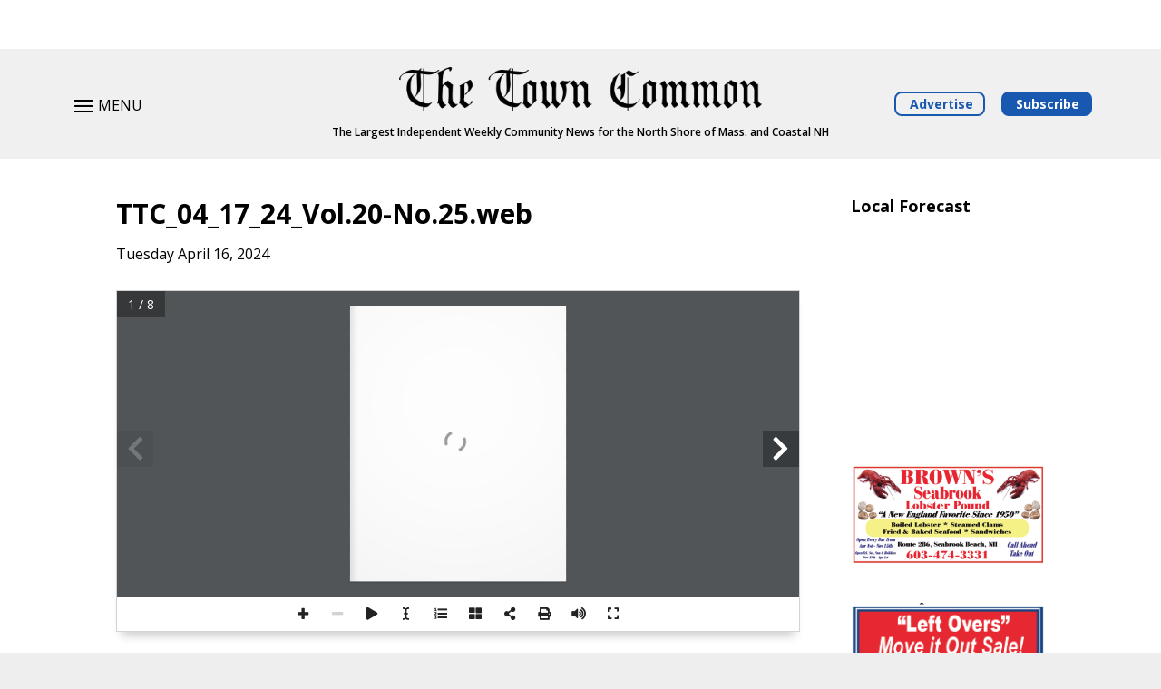

--- FILE ---
content_type: text/html; charset=UTF-8
request_url: https://thetowncommon.com/print/ttc_04_17_24_vol-20-no-25-web/
body_size: 26671
content:
<!DOCTYPE html>
<html lang="en-US">
<head>
	<meta charset="UTF-8" />
<meta http-equiv="X-UA-Compatible" content="IE=edge">
	<link rel="pingback" href="https://thetowncommon.com/xmlrpc.php" />

	<script type="text/javascript">
		document.documentElement.className = 'js';
	</script>
	
	<meta name='robots' content='index, follow, max-image-preview:large, max-snippet:-1, max-video-preview:-1' />
<script type="text/javascript">
/* <![CDATA[ */
window.koko_analytics = {"url":"https:\/\/thetowncommon.com\/wp-admin\/admin-ajax.php?action=koko_analytics_collect","site_url":"https:\/\/thetowncommon.com","post_id":14057,"path":"\/print\/ttc_04_17_24_vol-20-no-25-web\/","method":"cookie","use_cookie":true};
/* ]]> */
</script>
<script type="text/javascript">
			let jqueryParams=[],jQuery=function(r){return jqueryParams=[...jqueryParams,r],jQuery},$=function(r){return jqueryParams=[...jqueryParams,r],$};window.jQuery=jQuery,window.$=jQuery;let customHeadScripts=!1;jQuery.fn=jQuery.prototype={},$.fn=jQuery.prototype={},jQuery.noConflict=function(r){if(window.jQuery)return jQuery=window.jQuery,$=window.jQuery,customHeadScripts=!0,jQuery.noConflict},jQuery.ready=function(r){jqueryParams=[...jqueryParams,r]},$.ready=function(r){jqueryParams=[...jqueryParams,r]},jQuery.load=function(r){jqueryParams=[...jqueryParams,r]},$.load=function(r){jqueryParams=[...jqueryParams,r]},jQuery.fn.ready=function(r){jqueryParams=[...jqueryParams,r]},$.fn.ready=function(r){jqueryParams=[...jqueryParams,r]};</script><meta property="og:title" content="TTC_04_17_24_Vol.20-No.25.web"/>
<meta property="og:description" content=""/>
<meta property="og:image" content="https://thetowncommon.com/wp-content/uploads/2024/04/Page-1-from-TTC_04_17_24_Vol.20-No.25.web_.jpg"/>
<meta property="og:image:width" content="471" />
<meta property="og:image:height" content="593" />
<meta property="og:image:type" content="image/jpeg" />
<meta property="og:type" content="article"/>
<meta property="og:article:published_time" content="2024-04-16 20:45:54"/>
<meta property="og:article:modified_time" content="2024-04-13 20:51:48"/>
<meta name="twitter:card" content="summary">
<meta name="twitter:title" content="TTC_04_17_24_Vol.20-No.25.web"/>
<meta name="twitter:description" content=""/>
<meta name="twitter:image" content="https://thetowncommon.com/wp-content/uploads/2024/04/Page-1-from-TTC_04_17_24_Vol.20-No.25.web_.jpg"/>
<meta name="author" content="The Town Common"/>

	<!-- This site is optimized with the Yoast SEO plugin v26.3 - https://yoast.com/wordpress/plugins/seo/ -->
	<title>TTC_04_17_24_Vol.20-No.25.web | The Town Common</title>
	<link rel="canonical" href="https://thetowncommon.com/print/ttc_04_17_24_vol-20-no-25-web/" />
	<meta property="og:url" content="https://thetowncommon.com/print/ttc_04_17_24_vol-20-no-25-web/" />
	<meta property="og:site_name" content="The Town Common" />
	<meta property="og:image" content="https://thetowncommon.com/wp-content/uploads/2024/04/Page-1-from-TTC_04_17_24_Vol.20-No.25.web_.jpg" />
	<meta property="og:image:width" content="471" />
	<meta property="og:image:height" content="593" />
	<meta property="og:image:type" content="image/jpeg" />
	<script type="application/ld+json" class="yoast-schema-graph">{"@context":"https://schema.org","@graph":[{"@type":"WebPage","@id":"https://thetowncommon.com/print/ttc_04_17_24_vol-20-no-25-web/","url":"https://thetowncommon.com/print/ttc_04_17_24_vol-20-no-25-web/","name":"TTC_04_17_24_Vol.20-No.25.web | The Town Common","isPartOf":{"@id":"https://thetowncommon.com/#website"},"primaryImageOfPage":{"@id":"https://thetowncommon.com/print/ttc_04_17_24_vol-20-no-25-web/#primaryimage"},"image":{"@id":"https://thetowncommon.com/print/ttc_04_17_24_vol-20-no-25-web/#primaryimage"},"thumbnailUrl":"https://thetowncommon.com/wp-content/uploads/2024/04/Page-1-from-TTC_04_17_24_Vol.20-No.25.web_.jpg","datePublished":"2024-04-17T00:45:54+00:00","breadcrumb":{"@id":"https://thetowncommon.com/print/ttc_04_17_24_vol-20-no-25-web/#breadcrumb"},"inLanguage":"en-US","potentialAction":[{"@type":"ReadAction","target":["https://thetowncommon.com/print/ttc_04_17_24_vol-20-no-25-web/"]}]},{"@type":"ImageObject","inLanguage":"en-US","@id":"https://thetowncommon.com/print/ttc_04_17_24_vol-20-no-25-web/#primaryimage","url":"https://thetowncommon.com/wp-content/uploads/2024/04/Page-1-from-TTC_04_17_24_Vol.20-No.25.web_.jpg","contentUrl":"https://thetowncommon.com/wp-content/uploads/2024/04/Page-1-from-TTC_04_17_24_Vol.20-No.25.web_.jpg","width":471,"height":593,"caption":"Page 1 from TTC_04_17_24_Vol.20-No.25.web"},{"@type":"BreadcrumbList","@id":"https://thetowncommon.com/print/ttc_04_17_24_vol-20-no-25-web/#breadcrumb","itemListElement":[{"@type":"ListItem","position":1,"name":"Home","item":"https://thetowncommon.com/"},{"@type":"ListItem","position":2,"name":"TTC_04_17_24_Vol.20-No.25.web"}]},{"@type":"WebSite","@id":"https://thetowncommon.com/#website","url":"https://thetowncommon.com/","name":"The Town Common","description":"The Largest Independent Weekly Community News for the North Shore of Mass. and Coastal NH","publisher":{"@id":"https://thetowncommon.com/#organization"},"potentialAction":[{"@type":"SearchAction","target":{"@type":"EntryPoint","urlTemplate":"https://thetowncommon.com/?s={search_term_string}"},"query-input":{"@type":"PropertyValueSpecification","valueRequired":true,"valueName":"search_term_string"}}],"inLanguage":"en-US"},{"@type":"Organization","@id":"https://thetowncommon.com/#organization","name":"The Town Common","url":"https://thetowncommon.com/","logo":{"@type":"ImageObject","inLanguage":"en-US","@id":"https://thetowncommon.com/#/schema/logo/image/","url":"https://thetowncommon.com/wp-content/uploads/2021/04/favicon-ttc.png","contentUrl":"https://thetowncommon.com/wp-content/uploads/2021/04/favicon-ttc.png","width":360,"height":360,"caption":"The Town Common"},"image":{"@id":"https://thetowncommon.com/#/schema/logo/image/"}}]}</script>
	<!-- / Yoast SEO plugin. -->


<link rel='dns-prefetch' href='//www.googletagmanager.com' />
<link rel='dns-prefetch' href='//stats.wp.com' />
<link rel='dns-prefetch' href='//fonts.googleapis.com' />
<link rel='dns-prefetch' href='//pagead2.googlesyndication.com' />
<link rel="alternate" type="application/rss+xml" title="The Town Common &raquo; Feed" href="https://thetowncommon.com/feed/" />
<link rel="alternate" type="application/rss+xml" title="The Town Common &raquo; Comments Feed" href="https://thetowncommon.com/comments/feed/" />
<link rel="alternate" title="oEmbed (JSON)" type="application/json+oembed" href="https://thetowncommon.com/wp-json/oembed/1.0/embed?url=https%3A%2F%2Fthetowncommon.com%2Fprint%2Fttc_04_17_24_vol-20-no-25-web%2F" />
<link rel="alternate" title="oEmbed (XML)" type="text/xml+oembed" href="https://thetowncommon.com/wp-json/oembed/1.0/embed?url=https%3A%2F%2Fthetowncommon.com%2Fprint%2Fttc_04_17_24_vol-20-no-25-web%2F&#038;format=xml" />
<meta content="Divi Child Theme v.1.0" name="generator"/><style id='wp-block-library-inline-css' type='text/css'>
:root{--wp-block-synced-color:#7a00df;--wp-block-synced-color--rgb:122,0,223;--wp-bound-block-color:var(--wp-block-synced-color);--wp-editor-canvas-background:#ddd;--wp-admin-theme-color:#007cba;--wp-admin-theme-color--rgb:0,124,186;--wp-admin-theme-color-darker-10:#006ba1;--wp-admin-theme-color-darker-10--rgb:0,107,160.5;--wp-admin-theme-color-darker-20:#005a87;--wp-admin-theme-color-darker-20--rgb:0,90,135;--wp-admin-border-width-focus:2px}@media (min-resolution:192dpi){:root{--wp-admin-border-width-focus:1.5px}}.wp-element-button{cursor:pointer}:root .has-very-light-gray-background-color{background-color:#eee}:root .has-very-dark-gray-background-color{background-color:#313131}:root .has-very-light-gray-color{color:#eee}:root .has-very-dark-gray-color{color:#313131}:root .has-vivid-green-cyan-to-vivid-cyan-blue-gradient-background{background:linear-gradient(135deg,#00d084,#0693e3)}:root .has-purple-crush-gradient-background{background:linear-gradient(135deg,#34e2e4,#4721fb 50%,#ab1dfe)}:root .has-hazy-dawn-gradient-background{background:linear-gradient(135deg,#faaca8,#dad0ec)}:root .has-subdued-olive-gradient-background{background:linear-gradient(135deg,#fafae1,#67a671)}:root .has-atomic-cream-gradient-background{background:linear-gradient(135deg,#fdd79a,#004a59)}:root .has-nightshade-gradient-background{background:linear-gradient(135deg,#330968,#31cdcf)}:root .has-midnight-gradient-background{background:linear-gradient(135deg,#020381,#2874fc)}:root{--wp--preset--font-size--normal:16px;--wp--preset--font-size--huge:42px}.has-regular-font-size{font-size:1em}.has-larger-font-size{font-size:2.625em}.has-normal-font-size{font-size:var(--wp--preset--font-size--normal)}.has-huge-font-size{font-size:var(--wp--preset--font-size--huge)}.has-text-align-center{text-align:center}.has-text-align-left{text-align:left}.has-text-align-right{text-align:right}.has-fit-text{white-space:nowrap!important}#end-resizable-editor-section{display:none}.aligncenter{clear:both}.items-justified-left{justify-content:flex-start}.items-justified-center{justify-content:center}.items-justified-right{justify-content:flex-end}.items-justified-space-between{justify-content:space-between}.screen-reader-text{border:0;clip-path:inset(50%);height:1px;margin:-1px;overflow:hidden;padding:0;position:absolute;width:1px;word-wrap:normal!important}.screen-reader-text:focus{background-color:#ddd;clip-path:none;color:#444;display:block;font-size:1em;height:auto;left:5px;line-height:normal;padding:15px 23px 14px;text-decoration:none;top:5px;width:auto;z-index:100000}html :where(.has-border-color){border-style:solid}html :where([style*=border-top-color]){border-top-style:solid}html :where([style*=border-right-color]){border-right-style:solid}html :where([style*=border-bottom-color]){border-bottom-style:solid}html :where([style*=border-left-color]){border-left-style:solid}html :where([style*=border-width]){border-style:solid}html :where([style*=border-top-width]){border-top-style:solid}html :where([style*=border-right-width]){border-right-style:solid}html :where([style*=border-bottom-width]){border-bottom-style:solid}html :where([style*=border-left-width]){border-left-style:solid}html :where(img[class*=wp-image-]){height:auto;max-width:100%}:where(figure){margin:0 0 1em}html :where(.is-position-sticky){--wp-admin--admin-bar--position-offset:var(--wp-admin--admin-bar--height,0px)}@media screen and (max-width:600px){html :where(.is-position-sticky){--wp-admin--admin-bar--position-offset:0px}}

/*# sourceURL=wp-block-library-inline-css */
</style><link rel='stylesheet' id='mediaelement-css' href='https://thetowncommon.com/wp-includes/js/mediaelement/mediaelementplayer-legacy.min.css?ver=4.2.17' type='text/css' media='all' />
<link rel='stylesheet' id='wp-mediaelement-css' href='https://thetowncommon.com/wp-includes/js/mediaelement/wp-mediaelement.min.css?ver=6.9' type='text/css' media='all' />
<style id='global-styles-inline-css' type='text/css'>
:root{--wp--preset--aspect-ratio--square: 1;--wp--preset--aspect-ratio--4-3: 4/3;--wp--preset--aspect-ratio--3-4: 3/4;--wp--preset--aspect-ratio--3-2: 3/2;--wp--preset--aspect-ratio--2-3: 2/3;--wp--preset--aspect-ratio--16-9: 16/9;--wp--preset--aspect-ratio--9-16: 9/16;--wp--preset--color--black: #000000;--wp--preset--color--cyan-bluish-gray: #abb8c3;--wp--preset--color--white: #ffffff;--wp--preset--color--pale-pink: #f78da7;--wp--preset--color--vivid-red: #cf2e2e;--wp--preset--color--luminous-vivid-orange: #ff6900;--wp--preset--color--luminous-vivid-amber: #fcb900;--wp--preset--color--light-green-cyan: #7bdcb5;--wp--preset--color--vivid-green-cyan: #00d084;--wp--preset--color--pale-cyan-blue: #8ed1fc;--wp--preset--color--vivid-cyan-blue: #0693e3;--wp--preset--color--vivid-purple: #9b51e0;--wp--preset--gradient--vivid-cyan-blue-to-vivid-purple: linear-gradient(135deg,rgb(6,147,227) 0%,rgb(155,81,224) 100%);--wp--preset--gradient--light-green-cyan-to-vivid-green-cyan: linear-gradient(135deg,rgb(122,220,180) 0%,rgb(0,208,130) 100%);--wp--preset--gradient--luminous-vivid-amber-to-luminous-vivid-orange: linear-gradient(135deg,rgb(252,185,0) 0%,rgb(255,105,0) 100%);--wp--preset--gradient--luminous-vivid-orange-to-vivid-red: linear-gradient(135deg,rgb(255,105,0) 0%,rgb(207,46,46) 100%);--wp--preset--gradient--very-light-gray-to-cyan-bluish-gray: linear-gradient(135deg,rgb(238,238,238) 0%,rgb(169,184,195) 100%);--wp--preset--gradient--cool-to-warm-spectrum: linear-gradient(135deg,rgb(74,234,220) 0%,rgb(151,120,209) 20%,rgb(207,42,186) 40%,rgb(238,44,130) 60%,rgb(251,105,98) 80%,rgb(254,248,76) 100%);--wp--preset--gradient--blush-light-purple: linear-gradient(135deg,rgb(255,206,236) 0%,rgb(152,150,240) 100%);--wp--preset--gradient--blush-bordeaux: linear-gradient(135deg,rgb(254,205,165) 0%,rgb(254,45,45) 50%,rgb(107,0,62) 100%);--wp--preset--gradient--luminous-dusk: linear-gradient(135deg,rgb(255,203,112) 0%,rgb(199,81,192) 50%,rgb(65,88,208) 100%);--wp--preset--gradient--pale-ocean: linear-gradient(135deg,rgb(255,245,203) 0%,rgb(182,227,212) 50%,rgb(51,167,181) 100%);--wp--preset--gradient--electric-grass: linear-gradient(135deg,rgb(202,248,128) 0%,rgb(113,206,126) 100%);--wp--preset--gradient--midnight: linear-gradient(135deg,rgb(2,3,129) 0%,rgb(40,116,252) 100%);--wp--preset--font-size--small: 13px;--wp--preset--font-size--medium: 20px;--wp--preset--font-size--large: 36px;--wp--preset--font-size--x-large: 42px;--wp--preset--spacing--20: 0.44rem;--wp--preset--spacing--30: 0.67rem;--wp--preset--spacing--40: 1rem;--wp--preset--spacing--50: 1.5rem;--wp--preset--spacing--60: 2.25rem;--wp--preset--spacing--70: 3.38rem;--wp--preset--spacing--80: 5.06rem;--wp--preset--shadow--natural: 6px 6px 9px rgba(0, 0, 0, 0.2);--wp--preset--shadow--deep: 12px 12px 50px rgba(0, 0, 0, 0.4);--wp--preset--shadow--sharp: 6px 6px 0px rgba(0, 0, 0, 0.2);--wp--preset--shadow--outlined: 6px 6px 0px -3px rgb(255, 255, 255), 6px 6px rgb(0, 0, 0);--wp--preset--shadow--crisp: 6px 6px 0px rgb(0, 0, 0);}:root { --wp--style--global--content-size: 823px;--wp--style--global--wide-size: 1080px; }:where(body) { margin: 0; }.wp-site-blocks > .alignleft { float: left; margin-right: 2em; }.wp-site-blocks > .alignright { float: right; margin-left: 2em; }.wp-site-blocks > .aligncenter { justify-content: center; margin-left: auto; margin-right: auto; }:where(.is-layout-flex){gap: 0.5em;}:where(.is-layout-grid){gap: 0.5em;}.is-layout-flow > .alignleft{float: left;margin-inline-start: 0;margin-inline-end: 2em;}.is-layout-flow > .alignright{float: right;margin-inline-start: 2em;margin-inline-end: 0;}.is-layout-flow > .aligncenter{margin-left: auto !important;margin-right: auto !important;}.is-layout-constrained > .alignleft{float: left;margin-inline-start: 0;margin-inline-end: 2em;}.is-layout-constrained > .alignright{float: right;margin-inline-start: 2em;margin-inline-end: 0;}.is-layout-constrained > .aligncenter{margin-left: auto !important;margin-right: auto !important;}.is-layout-constrained > :where(:not(.alignleft):not(.alignright):not(.alignfull)){max-width: var(--wp--style--global--content-size);margin-left: auto !important;margin-right: auto !important;}.is-layout-constrained > .alignwide{max-width: var(--wp--style--global--wide-size);}body .is-layout-flex{display: flex;}.is-layout-flex{flex-wrap: wrap;align-items: center;}.is-layout-flex > :is(*, div){margin: 0;}body .is-layout-grid{display: grid;}.is-layout-grid > :is(*, div){margin: 0;}body{padding-top: 0px;padding-right: 0px;padding-bottom: 0px;padding-left: 0px;}:root :where(.wp-element-button, .wp-block-button__link){background-color: #32373c;border-width: 0;color: #fff;font-family: inherit;font-size: inherit;font-style: inherit;font-weight: inherit;letter-spacing: inherit;line-height: inherit;padding-top: calc(0.667em + 2px);padding-right: calc(1.333em + 2px);padding-bottom: calc(0.667em + 2px);padding-left: calc(1.333em + 2px);text-decoration: none;text-transform: inherit;}.has-black-color{color: var(--wp--preset--color--black) !important;}.has-cyan-bluish-gray-color{color: var(--wp--preset--color--cyan-bluish-gray) !important;}.has-white-color{color: var(--wp--preset--color--white) !important;}.has-pale-pink-color{color: var(--wp--preset--color--pale-pink) !important;}.has-vivid-red-color{color: var(--wp--preset--color--vivid-red) !important;}.has-luminous-vivid-orange-color{color: var(--wp--preset--color--luminous-vivid-orange) !important;}.has-luminous-vivid-amber-color{color: var(--wp--preset--color--luminous-vivid-amber) !important;}.has-light-green-cyan-color{color: var(--wp--preset--color--light-green-cyan) !important;}.has-vivid-green-cyan-color{color: var(--wp--preset--color--vivid-green-cyan) !important;}.has-pale-cyan-blue-color{color: var(--wp--preset--color--pale-cyan-blue) !important;}.has-vivid-cyan-blue-color{color: var(--wp--preset--color--vivid-cyan-blue) !important;}.has-vivid-purple-color{color: var(--wp--preset--color--vivid-purple) !important;}.has-black-background-color{background-color: var(--wp--preset--color--black) !important;}.has-cyan-bluish-gray-background-color{background-color: var(--wp--preset--color--cyan-bluish-gray) !important;}.has-white-background-color{background-color: var(--wp--preset--color--white) !important;}.has-pale-pink-background-color{background-color: var(--wp--preset--color--pale-pink) !important;}.has-vivid-red-background-color{background-color: var(--wp--preset--color--vivid-red) !important;}.has-luminous-vivid-orange-background-color{background-color: var(--wp--preset--color--luminous-vivid-orange) !important;}.has-luminous-vivid-amber-background-color{background-color: var(--wp--preset--color--luminous-vivid-amber) !important;}.has-light-green-cyan-background-color{background-color: var(--wp--preset--color--light-green-cyan) !important;}.has-vivid-green-cyan-background-color{background-color: var(--wp--preset--color--vivid-green-cyan) !important;}.has-pale-cyan-blue-background-color{background-color: var(--wp--preset--color--pale-cyan-blue) !important;}.has-vivid-cyan-blue-background-color{background-color: var(--wp--preset--color--vivid-cyan-blue) !important;}.has-vivid-purple-background-color{background-color: var(--wp--preset--color--vivid-purple) !important;}.has-black-border-color{border-color: var(--wp--preset--color--black) !important;}.has-cyan-bluish-gray-border-color{border-color: var(--wp--preset--color--cyan-bluish-gray) !important;}.has-white-border-color{border-color: var(--wp--preset--color--white) !important;}.has-pale-pink-border-color{border-color: var(--wp--preset--color--pale-pink) !important;}.has-vivid-red-border-color{border-color: var(--wp--preset--color--vivid-red) !important;}.has-luminous-vivid-orange-border-color{border-color: var(--wp--preset--color--luminous-vivid-orange) !important;}.has-luminous-vivid-amber-border-color{border-color: var(--wp--preset--color--luminous-vivid-amber) !important;}.has-light-green-cyan-border-color{border-color: var(--wp--preset--color--light-green-cyan) !important;}.has-vivid-green-cyan-border-color{border-color: var(--wp--preset--color--vivid-green-cyan) !important;}.has-pale-cyan-blue-border-color{border-color: var(--wp--preset--color--pale-cyan-blue) !important;}.has-vivid-cyan-blue-border-color{border-color: var(--wp--preset--color--vivid-cyan-blue) !important;}.has-vivid-purple-border-color{border-color: var(--wp--preset--color--vivid-purple) !important;}.has-vivid-cyan-blue-to-vivid-purple-gradient-background{background: var(--wp--preset--gradient--vivid-cyan-blue-to-vivid-purple) !important;}.has-light-green-cyan-to-vivid-green-cyan-gradient-background{background: var(--wp--preset--gradient--light-green-cyan-to-vivid-green-cyan) !important;}.has-luminous-vivid-amber-to-luminous-vivid-orange-gradient-background{background: var(--wp--preset--gradient--luminous-vivid-amber-to-luminous-vivid-orange) !important;}.has-luminous-vivid-orange-to-vivid-red-gradient-background{background: var(--wp--preset--gradient--luminous-vivid-orange-to-vivid-red) !important;}.has-very-light-gray-to-cyan-bluish-gray-gradient-background{background: var(--wp--preset--gradient--very-light-gray-to-cyan-bluish-gray) !important;}.has-cool-to-warm-spectrum-gradient-background{background: var(--wp--preset--gradient--cool-to-warm-spectrum) !important;}.has-blush-light-purple-gradient-background{background: var(--wp--preset--gradient--blush-light-purple) !important;}.has-blush-bordeaux-gradient-background{background: var(--wp--preset--gradient--blush-bordeaux) !important;}.has-luminous-dusk-gradient-background{background: var(--wp--preset--gradient--luminous-dusk) !important;}.has-pale-ocean-gradient-background{background: var(--wp--preset--gradient--pale-ocean) !important;}.has-electric-grass-gradient-background{background: var(--wp--preset--gradient--electric-grass) !important;}.has-midnight-gradient-background{background: var(--wp--preset--gradient--midnight) !important;}.has-small-font-size{font-size: var(--wp--preset--font-size--small) !important;}.has-medium-font-size{font-size: var(--wp--preset--font-size--medium) !important;}.has-large-font-size{font-size: var(--wp--preset--font-size--large) !important;}.has-x-large-font-size{font-size: var(--wp--preset--font-size--x-large) !important;}
/*# sourceURL=global-styles-inline-css */
</style>

<link rel='stylesheet' id='wp-components-css' href='https://thetowncommon.com/wp-includes/css/dist/components/style.min.css?ver=6.9' type='text/css' media='all' />
<link rel='stylesheet' id='wp-preferences-css' href='https://thetowncommon.com/wp-includes/css/dist/preferences/style.min.css?ver=6.9' type='text/css' media='all' />
<link rel='stylesheet' id='wp-block-editor-css' href='https://thetowncommon.com/wp-includes/css/dist/block-editor/style.min.css?ver=6.9' type='text/css' media='all' />
<link rel='stylesheet' id='popup-maker-block-library-style-css' href='https://thetowncommon.com/wp-content/plugins/popup-maker/dist/packages/block-library-style.css?ver=dbea705cfafe089d65f1' type='text/css' media='all' />
<link rel='stylesheet' id='ctct_form_styles-css' href='https://thetowncommon.com/wp-content/plugins/constant-contact-forms/assets/css/style.css?ver=2.14.0' type='text/css' media='all' />
<link rel='stylesheet' id='et_monarch-css-css' href='https://thetowncommon.com/wp-content/plugins/monarch/css/style.css?ver=1.4.14' type='text/css' media='all' />
<link rel='stylesheet' id='et-gf-open-sans-css' href='https://fonts.googleapis.com/css?family=Open+Sans%3A400%2C700&#038;ver=1.3.12' type='text/css' media='all' />
<link rel='stylesheet' id='et-divi-open-sans-css' href='https://fonts.googleapis.com/css?family=Open+Sans:300italic,400italic,600italic,700italic,800italic,400,300,600,700,800&#038;subset=latin,latin-ext&#038;display=swap' type='text/css' media='all' />
<link rel='stylesheet' id='wpforms-choicesjs-css' href='https://thetowncommon.com/wp-content/plugins/wpforms-lite/assets/css/integrations/divi/choices.min.css?ver=10.2.0' type='text/css' media='all' />
<link rel='stylesheet' id='divi-style-parent-css' href='https://thetowncommon.com/wp-content/themes/Divi/style-static.min.divi-switch-4.0.18.css?ver=1755048846' type='text/css' media='all' />
<link rel='stylesheet' id='divi-style-pum-css' href='https://thetowncommon.com/wp-content/themes/Divi-child/style.css?ver=4.27.4' type='text/css' media='all' />
<script type="text/javascript" src="https://thetowncommon.com/wp-includes/js/jquery/jquery.min.js?ver=3.7.1" id="jquery-core-js"></script>
<script type="text/javascript" src="https://thetowncommon.com/wp-includes/js/jquery/jquery-migrate.min.js?ver=3.4.1" id="jquery-migrate-js"></script>
<script type="text/javascript" id="jquery-js-after">
/* <![CDATA[ */
jqueryParams.length&&$.each(jqueryParams,function(e,r){if("function"==typeof r){var n=String(r);n.replace("$","jQuery");var a=new Function("return "+n)();$(document).ready(a)}});
//# sourceURL=jquery-js-after
/* ]]> */
</script>
<script type="text/javascript" src="https://thetowncommon.com/wp-content/plugins/divi-switch/includes/output/script.js?ver=1755048818" id="DiviSwitch-js"></script>

<!-- Google tag (gtag.js) snippet added by Site Kit -->
<!-- Google Analytics snippet added by Site Kit -->
<script type="text/javascript" src="https://www.googletagmanager.com/gtag/js?id=GT-K48CWB3" id="google_gtagjs-js" async></script>
<script type="text/javascript" id="google_gtagjs-js-after">
/* <![CDATA[ */
window.dataLayer = window.dataLayer || [];function gtag(){dataLayer.push(arguments);}
gtag("set","linker",{"domains":["thetowncommon.com"]});
gtag("js", new Date());
gtag("set", "developer_id.dZTNiMT", true);
gtag("config", "GT-K48CWB3");
//# sourceURL=google_gtagjs-js-after
/* ]]> */
</script>
<link rel="https://api.w.org/" href="https://thetowncommon.com/wp-json/" /><link rel="alternate" title="JSON" type="application/json" href="https://thetowncommon.com/wp-json/wp/v2/print/14057" /><link rel="EditURI" type="application/rsd+xml" title="RSD" href="https://thetowncommon.com/xmlrpc.php?rsd" />
<meta name="generator" content="WordPress 6.9" />
<link rel='shortlink' href='https://thetowncommon.com/?p=14057' />
<meta name="generator" content="Site Kit by Google 1.165.0" />	<style>img#wpstats{display:none}</style>
		<style type="text/css" id="et-bloom-custom-css">
					.et_bloom .et_bloom_optin_2 .et_bloom_form_content { background-color: #ffffff !important; } .et_bloom .et_bloom_optin_2 .et_bloom_form_container .et_bloom_form_header { background-color: #ffffff !important; } .et_bloom .et_bloom_optin_2 .et_bloom_form_content button { background-color: #1958b0 !important; } .et_bloom .et_bloom_optin_2 .et_bloom_form_content .et_bloom_fields i { color: #1958b0 !important; } .et_bloom .et_bloom_optin_2 .et_bloom_form_content .et_bloom_custom_field_radio i:before { background: #1958b0 !important; } .et_bloom .et_bloom_optin_2.et_bloom_optin .et_bloom_border_inset { -moz-box-shadow: inset 0 0 0 3px #4251db; -webkit-box-shadow: inset 0 0 0 3px #4251db; box-shadow: inset 0 0 0 3px #4251db; border-color: #ffffff; } .et_bloom .et_bloom_optin_2 .et_bloom_form_content button { background-color: #1958b0 !important; } .et_bloom .et_bloom_optin_2 .et_bloom_form_container h2, .et_bloom .et_bloom_optin_2 .et_bloom_form_container h2 span, .et_bloom .et_bloom_optin_2 .et_bloom_form_container h2 strong { font-family: "Open Sans", Helvetica, Arial, Lucida, sans-serif; }.et_bloom .et_bloom_optin_2 .et_bloom_form_container p, .et_bloom .et_bloom_optin_2 .et_bloom_form_container p span, .et_bloom .et_bloom_optin_2 .et_bloom_form_container p strong, .et_bloom .et_bloom_optin_2 .et_bloom_form_container form input, .et_bloom .et_bloom_optin_2 .et_bloom_form_container form button span { font-family: "Open Sans", Helvetica, Arial, Lucida, sans-serif; } .et_bloom .et_bloom_optin .et_bloom_border_inset { -moz-box-shadow: inset 0 0 0 3px #1958b0 !important; -webkit-box-shadow: inset 0 0 0 3px #1958b0 !important; box-shadow: inset 0 0 0 3px #1958b0 !important; } .et_bloom .et_bloom_form_container .et_bloom_form_content { padding-top: 10px !important; } .et_bloom .et_bloom_form_header img, .et_bloom .et_bloom_form_header .et_bloom_form_text {text-align: center;} .et_bloom .et_bloom_form_container .et_bloom_form_content .et_bloom_popup_input input { text-align: center; } .et_bloom .et_bloom_form_header h2 { line-height: 1.2em !important; padding-bottom: 5px !important; } .et_bloom .et_bloom_form_header img, .et_bloom .et_bloom_form_header .et_bloom_form_text { padding-bottom: 0 !important; } .et_bloom .et_bloom_form_header .et_bloom_form_text p { margin-top: 1.3em; }
				</style><style type="text/css" id="et-social-custom-css">
				
			</style><meta name="viewport" content="width=device-width, initial-scale=1.0, maximum-scale=1.0, user-scalable=0" />
<!-- Google AdSense meta tags added by Site Kit -->
<meta name="google-adsense-platform-account" content="ca-host-pub-2644536267352236">
<meta name="google-adsense-platform-domain" content="sitekit.withgoogle.com">
<!-- End Google AdSense meta tags added by Site Kit -->

<!-- Google AdSense snippet added by Site Kit -->
<script type="text/javascript" async="async" src="https://pagead2.googlesyndication.com/pagead/js/adsbygoogle.js?client=ca-pub-3140693209808304&amp;host=ca-host-pub-2644536267352236" crossorigin="anonymous"></script>

<!-- End Google AdSense snippet added by Site Kit -->
<!-- Global site tag (gtag.js) - Google Analytics -->
<script async src="https://www.googletagmanager.com/gtag/js?id=G-2CYD4S0G8J"></script>
<script>
  window.dataLayer = window.dataLayer || [];
  function gtag(){dataLayer.push(arguments);}
  gtag('js', new Date());

  gtag('config', 'G-2CYD4S0G8J');
</script>

<!-- Google AdSense -->
<!--
<script async src="https://pagead2.googlesyndication.com/pagead/js/adsbygoogle.js?client=ca-pub-6322329913321981" crossorigin="anonymous"></script>
-->

<!-- Google AdSense (TTC) (Tommy Mac) -->
<!--
<script async src="https://pagead2.googlesyndication.com/pagead/js/adsbygoogle.js?client=ca-pub-6790040010365290"
     crossorigin="anonymous"></script>
-->

<!-- WillyWeather - Warning Bar -->
<!--
<script src="https://cdnres.willyweather.com/widget/warning/loadView.html?id=127258" type="application/javascript"></script>
--><link rel="icon" href="https://thetowncommon.com/wp-content/uploads/2021/04/favicon-ttc-150x150.png" sizes="32x32" />
<link rel="icon" href="https://thetowncommon.com/wp-content/uploads/2021/04/favicon-ttc-300x300.png" sizes="192x192" />
<link rel="apple-touch-icon" href="https://thetowncommon.com/wp-content/uploads/2021/04/favicon-ttc-300x300.png" />
<meta name="msapplication-TileImage" content="https://thetowncommon.com/wp-content/uploads/2021/04/favicon-ttc-300x300.png" />
<style id="et-divi-customizer-global-cached-inline-styles">body,.et_pb_column_1_2 .et_quote_content blockquote cite,.et_pb_column_1_2 .et_link_content a.et_link_main_url,.et_pb_column_1_3 .et_quote_content blockquote cite,.et_pb_column_3_8 .et_quote_content blockquote cite,.et_pb_column_1_4 .et_quote_content blockquote cite,.et_pb_blog_grid .et_quote_content blockquote cite,.et_pb_column_1_3 .et_link_content a.et_link_main_url,.et_pb_column_3_8 .et_link_content a.et_link_main_url,.et_pb_column_1_4 .et_link_content a.et_link_main_url,.et_pb_blog_grid .et_link_content a.et_link_main_url,body .et_pb_bg_layout_light .et_pb_post p,body .et_pb_bg_layout_dark .et_pb_post p{font-size:16px}.et_pb_slide_content,.et_pb_best_value{font-size:18px}body{color:#000000}h1,h2,h3,h4,h5,h6{color:#000000}#et_search_icon:hover,.mobile_menu_bar:before,.mobile_menu_bar:after,.et_toggle_slide_menu:after,.et-social-icon a:hover,.et_pb_sum,.et_pb_pricing li a,.et_pb_pricing_table_button,.et_overlay:before,.entry-summary p.price ins,.et_pb_member_social_links a:hover,.et_pb_widget li a:hover,.et_pb_filterable_portfolio .et_pb_portfolio_filters li a.active,.et_pb_filterable_portfolio .et_pb_portofolio_pagination ul li a.active,.et_pb_gallery .et_pb_gallery_pagination ul li a.active,.wp-pagenavi span.current,.wp-pagenavi a:hover,.nav-single a,.tagged_as a,.posted_in a{color:#000000}.et_pb_contact_submit,.et_password_protected_form .et_submit_button,.et_pb_bg_layout_light .et_pb_newsletter_button,.comment-reply-link,.form-submit .et_pb_button,.et_pb_bg_layout_light .et_pb_promo_button,.et_pb_bg_layout_light .et_pb_more_button,.et_pb_contact p input[type="checkbox"]:checked+label i:before,.et_pb_bg_layout_light.et_pb_module.et_pb_button{color:#000000}.footer-widget h4{color:#000000}.et-search-form,.nav li ul,.et_mobile_menu,.footer-widget li:before,.et_pb_pricing li:before,blockquote{border-color:#000000}.et_pb_counter_amount,.et_pb_featured_table .et_pb_pricing_heading,.et_quote_content,.et_link_content,.et_audio_content,.et_pb_post_slider.et_pb_bg_layout_dark,.et_slide_in_menu_container,.et_pb_contact p input[type="radio"]:checked+label i:before{background-color:#000000}.container,.et_pb_row,.et_pb_slider .et_pb_container,.et_pb_fullwidth_section .et_pb_title_container,.et_pb_fullwidth_section .et_pb_title_featured_container,.et_pb_fullwidth_header:not(.et_pb_fullscreen) .et_pb_fullwidth_header_container{max-width:1920px}.et_boxed_layout #page-container,.et_boxed_layout.et_non_fixed_nav.et_transparent_nav #page-container #top-header,.et_boxed_layout.et_non_fixed_nav.et_transparent_nav #page-container #main-header,.et_fixed_nav.et_boxed_layout #page-container #top-header,.et_fixed_nav.et_boxed_layout #page-container #main-header,.et_boxed_layout #page-container .container,.et_boxed_layout #page-container .et_pb_row{max-width:2080px}a{color:#000000}.et_secondary_nav_enabled #page-container #top-header{background-color:#000000!important}#et-secondary-nav li ul{background-color:#000000}.et_header_style_centered .mobile_nav .select_page,.et_header_style_split .mobile_nav .select_page,.et_nav_text_color_light #top-menu>li>a,.et_nav_text_color_dark #top-menu>li>a,#top-menu a,.et_mobile_menu li a,.et_nav_text_color_light .et_mobile_menu li a,.et_nav_text_color_dark .et_mobile_menu li a,#et_search_icon:before,.et_search_form_container input,span.et_close_search_field:after,#et-top-navigation .et-cart-info{color:#000000}.et_search_form_container input::-moz-placeholder{color:#000000}.et_search_form_container input::-webkit-input-placeholder{color:#000000}.et_search_form_container input:-ms-input-placeholder{color:#000000}#main-footer .footer-widget h4,#main-footer .widget_block h1,#main-footer .widget_block h2,#main-footer .widget_block h3,#main-footer .widget_block h4,#main-footer .widget_block h5,#main-footer .widget_block h6{color:#000000}.footer-widget li:before{border-color:#000000}#footer-widgets .footer-widget li:before{top:10.6px}body .et_pb_button{font-size:16px;background-color:#1958b0;border-color:#1958b0;border-radius:8px;font-weight:bold;font-style:normal;text-transform:none;text-decoration:none;}body.et_pb_button_helper_class .et_pb_button,body.et_pb_button_helper_class .et_pb_module.et_pb_button{color:#ffffff}body .et_pb_button:after{font-size:25.6px}body .et_pb_bg_layout_light.et_pb_button:hover,body .et_pb_bg_layout_light .et_pb_button:hover,body .et_pb_button:hover{color:#ffffff!important;background-color:#1958b0;border-color:#1958b0!important}h1,h2,h3,h4,h5,h6,.et_quote_content blockquote p,.et_pb_slide_description .et_pb_slide_title{font-weight:bold;font-style:normal;text-transform:none;text-decoration:none;line-height:1.4em}@media only screen and (min-width:981px){.et_pb_section{padding:2% 0}.et_pb_fullwidth_section{padding:0}.et_fixed_nav #page-container .et-fixed-header#top-header{background-color:#1958b0!important}.et_fixed_nav #page-container .et-fixed-header#top-header #et-secondary-nav li ul{background-color:#1958b0}.et-fixed-header #top-menu a,.et-fixed-header #et_search_icon:before,.et-fixed-header #et_top_search .et-search-form input,.et-fixed-header .et_search_form_container input,.et-fixed-header .et_close_search_field:after,.et-fixed-header #et-top-navigation .et-cart-info{color:#000000!important}.et-fixed-header .et_search_form_container input::-moz-placeholder{color:#000000!important}.et-fixed-header .et_search_form_container input::-webkit-input-placeholder{color:#000000!important}.et-fixed-header .et_search_form_container input:-ms-input-placeholder{color:#000000!important}.et-fixed-header #top-menu li.current-menu-ancestor>a,.et-fixed-header #top-menu li.current-menu-item>a,.et-fixed-header #top-menu li.current_page_item>a{color:#1958b0!important}}@media only screen and (min-width:2400px){.et_pb_row{padding:48px 0}.et_pb_section{padding:48px 0}.single.et_pb_pagebuilder_layout.et_full_width_page .et_post_meta_wrapper{padding-top:144px}.et_pb_fullwidth_section{padding:0}}body{font-weight:400;background:#eeeeee}.et_pb_widget_area.sidebar-fullwidth{padding:0;border:none}.et_pb_post{margin-bottom:30px}#back_to_top{bottom:55px}.weather{text-transform:capitalize;text-decoration:underline!important}#main-content a:not(.et_pb_button){text-decoration:underline}#main-content .et_pb_post .entry-title a{text-decoration:none}#main-content a.mobile_nav{text-decoration:none}#main-content a.mobile_nav a{text-decoration:none}#main-content .et_pb_social_media_follow li a.icon{text-decoration:none}#main-content .mec-event-article a{text-decoration:none}#menu-community-news-towns .et_pb_menu__menu{display:block!important}#menu-community-news-towns .et_mobile_nav_menu{display:none!important}header .et_pb_menu .et_mobile_menu .menu-item.menu-item-3485.current-menu-item>a{color:#000000!important}.et_pb_pagebuilder_layout .page .post-wrap h1{border-bottom:solid 1px #e5e5e5}.post-header{border-bottom:1px solid #e5e5e5}#main-content .container:before{display:none}div#text-3 h4.widgettitle{margin-bottom:6px}.widget_recent_entries span.post-date{font-style:italic;font-size:11px;display:block}.home .et-l--footer .et_pb_row{width:95%!important}#commentform input[type=email],#commentform input[type=text],#commentform input[type=url]{width:100%}.pa-heading-line-both{display:flex;width:100%;justify-content:center;align-items:center;text-align:center}.pa-heading-line-both:before,.pa-heading-line-both:after{content:'';border-top:1px solid;margin:0 20px 0 0;flex:1 0 20px;color:#666666}.pa-heading-line-both:after{margin:0 0 0 20px}.widget_et_recent_tweets .widget_list a,.widget_et_recent_tweets .et-extra-icon,.widget_et_recent_tweets .widget-footer .et-extra-social-icon,.widget_et_recent_tweets .widget-footer .et-extra-social-icon::before,.project-details .project-details-title,.et_filterable_portfolio .filterable_portfolio_filter a.current,.et_extra_layout .et_pb_extra_column_main .et_pb_column .module-head h1,.et_pb_extra_column .module-head h1,#portfolio_filter a.current,.woocommerce div.product div.summary .product_meta a,.woocommerce-page div.product div.summary .product_meta a,.et_pb_widget.woocommerce .product_list_widget li .amount,.et_pb_widget li a:hover,.et_pb_widget.woocommerce .product_list_widget li a:hover,.et_pb_widget.widget_et_recent_videos .widget_list .title:hover,.et_pb_widget.widget_et_recent_videos .widget_list .title.active,.woocommerce .woocommerce-info:before{color:#000000!important}.et-accent-color{color:#000000!important}.et_extra_other_module,.et_pb_extra_module,.posts-blog-feed-module.masonry .hentry,.project-details,.woocommerce-page div.product .extra-woocommerce-details-accordion,.woocommerce-page div.product div.summary,.woocommerce-page ul.products li.product .product-wrapper,.woocommerce div.product .extra-woocommerce-details-accordion,.woocommerce div.product div.summary,.woocommerce ul.products li.product .product-wrapper{border-color:#000000!important}.module{border-top-color:#000000!important}.archive-pagination .pagination li>.page-numbers.current,.archive-pagination>.page-numbers li>.page-numbers.current,.paginated .pagination li>.page-numbers.current,.paginated>.page-numbers li>.page-numbers.current{background:#000000}et_pb_bg_layout_light .et_pb_portfolio_item .post-meta,.et_pb_bg_layout_light .et_pb_portfolio_item .post-meta a,.et_pb_bg_layout_light .et_pb_post .post-meta,.et_pb_bg_layout_light .et_pb_post .post-meta a,.et_pb_bg_layout_light .et_pb_post p,.et_pb_bg_layout_light p.et_pb_title_meta_container,.et_pb_bg_layout_light p.et_pb_title_meta_container a{color:#000}.et_pb_widget .widgettitle{color:#000}.et_pb_bg_layout_light .et_pb_widget li a{color:#000}.et_pb_widget a,.et_pb_widget a:visited{color:#000}#left-area .post-meta a{color:#000}.et_extra_other_module,.et_pb_extra_module,.posts-blog-feed-module.masonry .hentry,.project-details,.woocommerce-page div.product .extra-woocommerce-details-accordion,.woocommerce-page div.product div.summary,.woocommerce-page ul.products li.product .product-wrapper,.woocommerce div.product .extra-woocommerce-details-accordion,.woocommerce div.product div.summary,.woocommerce ul.products li.product .product-wrapper{border-radius:0!important}.et_bloom .et_bloom_optin .et_bloom_border_solid{border-radius:0!important}.et_bloom .et_bloom_form_container .et_bloom_form_content{border-radius:0!important}.page article,.single article{border-radius:0!important}.featured-posts-slider-module .carousel-item{border-radius:0}.et_pb_widget{border-radius:0!important}.input,.textarea,input,input[type="email"],input[type="password"],input[type="search"],input[type="text"],select,textarea{border-radius:0!important}.et_extra_layout .et_pb_extra_column_main .et_pb_section{width:100%!important}.et_extra_layout .et_pb_extra_column_main .et_pb_row,.et_pb_extra_row{margin:0!important}.et_extra_layout.et_pb_gutters3 .et_pb_extra_column_main .et_pb_extra_row,.et_extra_layout.et_pb_gutters3 .et_pb_extra_column_main .et_pb_row{margin-left:0!important}.et_extra_layout .et_pb_extra_column_main .et_pb_column_2#column-subscribe-etc{padding-right:0px!important;padding-left:0px!important}.category.et_extra_layout .et_pb_extra_column_main .et_pb_row.et_pb_gutters3 .et_pb_column,.category.et_extra_layout.et_pb_gutters3 .et_pb_extra_column_main .et_pb_column{padding:0!important}.et_extra_layout .et_pb_extra_column_main .blog_feed_prints{margin-bottom:7px!important}@media only screen and (max-width:1024px){.et_extra_layout .et_pb_extra_column_main .blog_feed_prints{margin-bottom:20px!important}}.et_section_specialty .et_pb_row{width:90%;max-width:1280px}.posts-blog-feed-module .paginated_content .paginated_page[data-columns]::before{display:none}.posts-blog-feed-module.standard .hentry.type-post.has-post-thumbnail .header{width:40%!important}.posts-blog-feed-module.standard .hentry.type-post.has-post-thumbnail .post-content{width:60%!Important}.single_extra_post .module-head{display:none}@media only screen and (max-width:1024px){.single_extra_post .main-post{width:100%!important}.single_extra_post .posts-list{display:none!important}}@media only screen and (min-width:1025px){.et_extra_layout .et_pb_extra_column_main .et_section_specialty .et_pb_row>.et_pb_column:last-of-type{padding-right:0!important}}@media only screen and (max-width:1024px){.et_extra_layout .et_pb_extra_column_main .et_section_specialty .et_pb_column .et_pb_row_inner .et_pb_column{padding-left:0px!important;padding-right:0px!important}}@media only screen and (max-width:1024px){.et_extra_layout.et_pb_gutters3 .et_pb_extra_column_main .et_pb_column{padding:0 0!important}}#et-info .et-top-search .et-search-field:focus{background-color:rgba(0,0,0,0.05);color:rgba(0,0,0,0.23)}#et-trending .et-extra-social-icons li{margin:0 8px 8px 0}#et-trending .et-extra-social-icons .et-extra-icon,#et-trending .et-extra-social-icons .et-extra-icon:before{color:rgba(0,0,0,0.23)}#et-trending .et-extra-social-icons .et-extra-icon:before{font-size:14px}#et-trending .et-extra-social-icons .et-extra-icon:hover:before{color:white}.et-fixed-header #main-header .logo{opacity:1!important}header .et_pb_menu .et_mobile_menu .menu-item.current-menu-item>a{color:#1958B0!important}.et_pb_fullwidth_menu #menu-top-menu-homepage.et-menu>li,.et_pb_menu #menu-top-menu-homepage.et-menu>li{padding-left:14px;padding-right:14px}#header-main-menu .mobile_menu_bar{align-items:center;display:flex!important}.et_mobile_menu .sub-menu li a{font-size:13px}#et-navigation>ul>li{margin:0 7.5px}#et-navigation ul.sub-menu li a{padding:4px 0;font-size:13px;line-height:1.2}#et-navigation>ul>li>a{padding:0 0 32px}.header .tagline{text-align:center;font-size:15px;font-weight:400;display:block;order:2;margin:auto;margin-bottom:30px}.header .tagline{height:auto;transition:all 0.5s}.et-fixed-header .tagline{transition:height 0.5s,margin 0.2s;height:0;margin-bottom:0;overflow:hidden}#main-header .container{border-bottom:solid 1px #d5d5d5}.header .todays-info{order:5;display:flex;justify-content:space-between;width:100%;margin:10px auto 10px auto}.header .todays-info .weather{color:rgba(0,0,0,.5);text-transform:capitalize;text-align:right}.header .todays-info{height:auto;transition:all 0.5s}.et-fixed-header .todays-info{transition:height 0.5s,margin 0.2s;height:0;margin:0;overflow:hidden}.centered .logo{height:auto;margin-left:auto!important;margin-right:auto!important}.centered #logo{height:auto;max-height:100%}.et_mobile_nav_menu .menu-item.community-news .sub-menu{columns:2;width:320px}#header-main-menu .menu-item.community-news .sub-menu li.menu-item:first-of-type{margin-top:3px}#menu-top-menu-homepage .menu-item.community-news .sub-menu{columns:2;width:320px}#menu-top-menu-homepage ul.sub-menu{margin-top:2px;border:none}#menu-top-menu-homepage ul.sub-menu li{width:100%!important}#menu-top-menu-homepage ul.sub-menu li a{width:100%!important;padding-right:10px;padding-left:10px}#menu-top-menu-homepage.nav ul li:hover a{background-color:initial}@media only screen and (max-width:1024px){.centered #et-navigation{display:block;width:100%}.header .todays-info{margin:30px auto 10px auto}#et-info .et-top-search .et-search-field{width:100%}}#et-mobile-navigation nav{top:auto;margin-top:20px;box-shadow:0 1px 3px rgba(0,0,0,.2);border-radius:3px;padding-bottom:12px}.show-menu-button{width:100%;box-shadow:0 1px 3px rgba(0,0,0,.2);display:table;margin:auto}.show-menu-button span{margin-right:auto!important;margin-left:auto!important}@media all and (max-width:600px){#global-header .et_pb_button_module_wrapper{display:none;margin:0}#global-header .site_tagline{display:none}#global-header .et_pb_column_1_tb_header{flex-direction:row!important}#global-header .et_pb_row_0_tb_header{width:100%!important}}.header_top_menu .et_pb_menu__menu{display:block!important}.header_top_menu .et_mobile_nav_menu{display:none!important}footer{background:#eeeeee;color:#404040;display:inline-block;width:100%}footer a{color:#404040!important}footer .et_pb_post .entry-title a{color:#000!important}footer ul.et-menu.nav{display:block!important}footer ul.et-menu.nav li{line-height:1.5}footer .et_pb_fullwidth_menu .et_pb_menu__menu,footer .et_pb_menu .et_pb_menu__menu{display:block!important;flex:auto!important}footer .et_pb_fullwidth_menu .et_mobile_nav_menu,footer .et_pb_menu .et_mobile_nav_menu{display:none!important}footer .et_pb_fullwidth_menu .et-menu,footer .et_pb_menu .et-menu{margin-left:0;margin-right:0}@media (max-width:980px) and (min-width:600px){footer .et_pb_row_1-6_1-6_1-6_1-6>.et_pb_column.et_pb_column_1_6{width:calc(25% - 20px)!important;margin-left:10px!important;margin-right:10px!important}footer .et_pb_row_1-6_1-6_1-6_1-6:first-of-type>.et_pb_column.et_pb_column_1_6:first-of-type{margin-left:0!important}footer .et_pb_row_1-6_1-6_1-6_1-6:last-of-type>.et_pb_column.et_pb_column_1_6:last-of-type{margin-right:0!important}}@media (max-width:600px){footer .et_pb_row_1-6_1-6_1-6_1-6>.et_pb_column.et_pb_column_1_6{width:calc(50% - 20px)!important;margin-left:10px!important;margin-right:10px!important}footer .et-menu.nav{width:100%!important}footer .et-menu.nav li a{margin:auto!important}}@media (max-width:600px){footer .et_pb_button_module_wrapper.et_pb_button_1_tb_footer_wrapper{display:inline-block!important;margin-left:calc(50% - 105px)!important;margin-right:10px!important}footer .et_pb_button_module_wrapper.et_pb_button_2_tb_footer_wrapper{display:inline-block!important}.post-type-archive-mec-events footer .et_pb_button_module_wrapper.et_pb_button_1_tb_footer_wrapper{margin-right:auto!important;margin-left:auto!important;width:100%}}.featured_image_extra{display:flex;font-size:12px;padding:5px 10px;justify-content:space-between}.featured_image_extra *{margin-bottom:0}.featured_image_extra .credit{margin-left:30px;text-align:right}.page-id-893 .post-meta{display:none}.single-print .post-wrap{padding:60px 60px}article .widget_weather_atlas{width:100%!important}.weather-atlas-wrapper{text-shadow:none}.weather-atlas-wrapper .weather-atlas-footer{text-transform:capitalize}.weather-atlas-wrapper .weather-atlas-body *{text-transform:capitalize}.weather-atlas-wrapper .weather-atlas-body .current_temp *{text-transform:initial}.weather-atlas-wrapper .weather-atlas-body .current_temp .current_text{padding-top:10px}.weather-atlas-wrapper .weather-atlas-body .current_text_2{padding-bottom:8px}.weather-atlas-wrapper .daily,.weather-atlas-wrapper .hourly{padding-bottom:10px}.weather-atlas-wrapper .daily.days,.weather-atlas-wrapper .hourly.hours{padding-bottom:1px}.et_bloom .et_bloom_inline_form .et_bloom_form_container{box-shadow:0 1px 3px rgba(0,0,0,.1)!important}.et_bloom .et_bloom_optin .et_bloom_border_solid{border-top-left-radius:3px;border-top-right-radius:3px}.et_bloom .et_bloom_form_container .et_bloom_form_content{border-bottom-left-radius:3px;border-bottom-right-radius:3px}.et_bloom .et_bloom_form_container.et_bloom_rounded input,.et_bloom .et_bloom_form_container.et_bloom_rounded textarea,.et_bloom .et_bloom_form_container.et_bloom_rounded .et_bloom_form_content #mc_embed_signup .button,.et_bloom .et_bloom_form_container.et_bloom_rounded button{font-family:"Arvo",Georgia,"Times New Roman",serif}.et_bloom input.col_half_first{width:calc(50% - 7px)!important;display:inline-block!important;margin-right:7px;margin-bottom:14px}.et_bloom input.col_half_last{width:calc(50% - 7px)!important;display:inline-block!important;margin-left:7px;margin-bottom:14px}.et_bloom .et_bloom_optin ul{padding:5px 0 5px 20px!Important}.et_bloom .et_bloom_optin ul li{padding:5px 0px!Important}.et_bloom .et_bloom_form_header.split img{padding-top:0}.town_list p{margin-bottom:0}.town_list h2{padding:22px 0 10px 0}.town_list th h2:first-child{padding:0 0 10px 0}ul.town-columns{columns:3;padding:0 0 2em 1em}@media only screen and (max-width:720px){ul.town-columns{columns:2}}@media only screen and (max-width:480px){ul.town-columns{columns:1}}header .et_pb_menu__menu{display:none!important}header .et_mobile_nav_menu{display:block!important}header .et_pb_menu .et_mobile_menu{background-color:#ffffff!important;list-style-type:none;padding:0}header .et_pb_menu .et_mobile_menu .menu-item{list-style-type:none;padding:0!important}header ul.sub-menu{padding:0 0 0 10px!important}header .et_mobile_menu{width:320px!important}header .et_mobile_menu>.menu-item>a{font-weight:700}header .community-news ul.sub-menu li a{font-size:13px!important;padding:3px 14px!important;border:none!important}.become_an_insider_row{border-top:1px solid!important;border-bottom:1px solid!important}.et_pb_login_0.et_pb_login .et_pb_newsletter_description_content a{display:block;width:100px;color:#1958b0!important;border-width:2px!important;border-color:#1958b0!important;border-radius:8px;letter-spacing:0px;font-size:14px;border-style:solid;font-weight:700!important;background-color:RGBA(0,0,0,0);margin:auto;margin-top:10px}.et_pb_posts .et_pb_post .entry-featured-image-url{margin-bottom:15px}.et_pb_posts .et_pb_post{margin-bottom:30px}@media only screen and (min-width:981px){.et_pb_posts.side_by_side .et_pb_post .entry-featured-image-url{display:block;position:relative;margin-bottom:0;float:left;width:30%;min-width:240px;margin-right:30px}}@media (max-width:980px){.et_pb_column .et_pb_blog_grid .column.size-1of2,.et_pb_column .et_pb_widget{width:100%;float:none;margin:0 0 35px 0}}.et_pb_widget .widgettitle{background:transparent}@media (min-width:981px){.et_pb_gutters3 .et_pb_column_1_4 .et_pb_blog_grid .column.size-1of1 .et_pb_post,.et_pb_gutters3 .et_pb_column_1_4 .et_pb_grid_item,.et_pb_gutters3 .et_pb_column_1_4 .et_pb_shop_grid .woocommerce ul.products li.product,.et_pb_gutters3 .et_pb_column_1_4 .et_pb_widget,.et_pb_gutters3.et_pb_row .et_pb_column_1_4 .et_pb_blog_grid .column.size-1of1 .et_pb_post,.et_pb_gutters3.et_pb_row .et_pb_column_1_4 .et_pb_grid_item,.et_pb_gutters3.et_pb_row .et_pb_column_1_4 .et_pb_shop_grid .woocommerce ul.products li.product,.et_pb_gutters3.et_pb_row .et_pb_column_1_4 .et_pb_widget{width:100%;margin-bottom:35px}}.rs_blog_image_4_3 .entry-featured-image-url{padding-top:75%;display:block}.rs_blog_image_4_3 .entry-featured-image-url img{position:absolute;height:100%;width:100%;top:0;left:0;right:0;bottom:0;object-fit:cover}.single-classified h1{padding-bottom:15px}.single-classified #left-area .post-meta{display:none}.category-title{padding-bottom:20px}.post-type-archive-tribe_events .tribe-common.tribe-events{padding-top:60px}.tribe-events-cal-links .tribe-events-gcal,.tribe-events-cal-links .tribe-events-ical{background:transparent!important;padding:0px!important}.tribe_events-template-default.single-tribe_events div#et-main-area{background:white!important}.tribe-common--breakpoint-medium.tribe-events .tribe-events-l-container{padding-bottom:50px}.post-type-archive-mec-events #et-main-area,.single-mec-events #et-main-area{background-color:#fff;padding-top:55px}.mec-event-list-standard .mec-col-table-c.mec-event-image-wrap{display:none!important}.print_editions{display:inline-block;width:100%}.print_edition{width:100%;max-width:100%!important;padding-bottom:35px}.print_edition:last-of-type{padding-bottom:0px}.print_edition img{border:1px solid #000;max-width:100%!important}.print_edition .print_title{font-size:18px}@media (min-width:768px){.print_edition{width:300px;float:left;margin-right:15px;margin-left:15px}.print_edition:nth-of-type(odd){margin-left:0}}@media (min-width:981px){.print_edition{width:calc(33.33% - 30px);margin-right:15px;margin-left:15px}.print_edition:nth-of-type(odd){margin-left:15px}.print_edition:nth-of-type(3n-2){margin-left:0}}.theme-builder-page-template-sidebar .et_builder_inner_content .et_pb_section:first-of-type{padding-top:0px}.theme-builder-page-template-sidebar .et_builder_inner_content .et_pb_section:first-of-type .et_pb_row:first-of-type{width:100%;padding-top:0px}.theme-builder-page-template-sidebar .et_builder_inner_content .et_pb_row{width:100%}.theme-builder-page-template-sidebar .et_pb_widget_area{padding:0;border:none}.single-post .et_builder_inner_content .et_builder_inner_content .et_pb_section:first-of-type{padding-top:0}.single-post .et_builder_inner_content .et_builder_inner_content .et_pb_row{width:100%}.et_pb_post a.more-link{font-weight:bold;text-decoration:underline;display:inline-block;margin-top:5px;text-transform:capitalize}.post-type-archive-mec-events.et-db #et-boc .et-l .et_pb_menu .et_mobile_menu li ul.sub-menu.menu-hide{display:none!important}.post-type-archive-mec-events.et-db #et-boc .et-l .et_mobile_menu .menu-item-has-children>a{background:transparent}.post-type-archive-mec-events.et-db #et-boc .et-l .et_pb_menu .et_pb_menu__menu>nav>ul{display:block!important}@media (max-width:980px){.et_pb_widget_area{text-align:center}}.flipbook-main-wrapper{box-shadow:#ccc 0px 10px 10px -6px;border:solid 1px #d3d3d3}#notification-bar *{color:#ffffff;font-weight:700;line-height:initial}#notification-bar div.wpfront-message{color:#ffffff;font-weight:700}#notification-bar a.wpfront-button{display:none}#notification-bar td{padding:12px 0px;cursor:pointer}#notification-bar div.wpfront-close{cursor:default;background:rgba(255,255,255,.3)!important;border:none!important;color:white;width:24px!important;height:24px!important;border-radius:50%!important;font-size:16px!important;font-weight:400;line-height:12px;top:7.5px;text-transform:lowercase}#notification-bar .breaking_news{display:inline;font-size:24px;position:absolute;top:-4px;left:4px;transition:unset;animation-name:breaknews;animation-delay:1.6s;animation-duration:1.0s;animation-iteration-count:9}@keyframes breaknews{0%{opacity:100%}50%{opacity:5%}100%{opacity:100%}}#notification-bar .news_report{display:grid!important;text-align:center;margin-bottom:0}#notification-bar .date{font-size:10px;display:grid!important;text-align:center}@media only screen and (max-width:1024px){#notification-bar .breaking_news{margin-bottom:6px;position:initial!important;font-size:12.5px;margin-bottom:7px;text-decoration:underline}}.archive.author .et_pb_posts .et_pb_post{padding-top:25px}.slider_town_election_results .et_pb_slide{padding:0}div#text-4{margin-bottom:5px}.et_pb_slide_title{text-shadow:none}.et_pb_slide_description{text-shadow:none!Important}</style><link rel='stylesheet' id='real3d-flipbook-style-css' href='https://thetowncommon.com/wp-content/plugins/real3d-flipbook/css/flipbook.style.css?ver=3.19' type='text/css' media='all' />
<link rel='stylesheet' id='real3d-flipbook-font-awesome-css' href='https://thetowncommon.com/wp-content/plugins/real3d-flipbook/css/font-awesome.css?ver=3.19' type='text/css' media='all' />
<link rel='stylesheet' id='et_bloom-css-css' href='https://thetowncommon.com/wp-content/plugins/bloom/css/style.css?ver=1.3.12' type='text/css' media='all' />
</head>
<body class="wp-singular print-template-default single single-print postid-14057 wp-theme-Divi wp-child-theme-Divi-child et-tb-has-template et-tb-has-header et-tb-has-body et-tb-has-footer et_bloom ctct-Divi et_monarch et_pb_button_helper_class et_cover_background et_pb_gutter osx et_pb_gutters2 et_divi_theme et-db">
	<div id="page-container">
<div id="et-boc" class="et-boc">
			
		<header class="et-l et-l--header">
			<div class="et_builder_inner_content et_pb_gutters3">
		<div class="et_pb_section et_pb_section_1_tb_header et_section_regular" >
				
				
				
				
				
				
				<div class="et_pb_row et_pb_row_0_tb_header et_clickable">
				<div class="et_pb_column et_pb_column_4_4 et_pb_column_0_tb_header  et_pb_css_mix_blend_mode_passthrough et-last-child">
				
				
				
				
				<div class="et_pb_module et_pb_image et_pb_image_0_tb_header">
				
				
				
				
				<span class="et_pb_image_wrap "></span>
			</div>
			</div>
				
				
				
				
			</div>
				
				
			</div><div id="global-header" class="et_pb_section et_pb_section_2_tb_header et_pb_with_background et_section_regular et_pb_section--with-menu" >
				
				
				
				
				
				
				<div class="et_pb_row et_pb_row_1_tb_header et_pb_row--with-menu">
				<div class="et_pb_column et_pb_column_1_3 et_pb_column_1_tb_header  et_pb_css_mix_blend_mode_passthrough et_pb_column--with-menu">
				
				
				
				
				<div id="header-main-menu" class="et_pb_module et_pb_menu et_pb_menu_0_tb_header et_pb_bg_layout_light  et_pb_text_align_left et_dropdown_animation_fade et_pb_menu--without-logo et_pb_menu--style-left_aligned">
					
					
					
					
					<div class="et_pb_menu_inner_container clearfix">
						
						<div class="et_pb_menu__wrap">
							<div class="et_pb_menu__menu">
								<nav class="et-menu-nav"><ul id="menu-primary-menu" class="et-menu nav"><li class="et_pb_menu_page_id-home menu-item menu-item-type-custom menu-item-object-custom menu-item-home menu-item-1613"><a href="https://thetowncommon.com/">Home</a></li>
<li class="community-news et_pb_menu_page_id-29 menu-item menu-item-type-taxonomy menu-item-object-category menu-item-has-children menu-item-1035"><a href="https://thetowncommon.com/community-news/">Community News</a>
<ul class="sub-menu">
	<li class="et_pb_menu_page_id-40 menu-item menu-item-type-taxonomy menu-item-object-category menu-item-1036"><a href="https://thetowncommon.com/community-news/amesbury/">Amesbury</a></li>
	<li class="et_pb_menu_page_id-41 menu-item menu-item-type-taxonomy menu-item-object-category menu-item-1037"><a href="https://thetowncommon.com/community-news/boxford/">Boxford</a></li>
	<li class="et_pb_menu_page_id-42 menu-item menu-item-type-taxonomy menu-item-object-category menu-item-1038"><a href="https://thetowncommon.com/community-news/byfield/">Byfield</a></li>
	<li class="et_pb_menu_page_id-43 menu-item menu-item-type-taxonomy menu-item-object-category menu-item-1039"><a href="https://thetowncommon.com/community-news/danvers/">Danvers</a></li>
	<li class="et_pb_menu_page_id-44 menu-item menu-item-type-taxonomy menu-item-object-category menu-item-1040"><a href="https://thetowncommon.com/community-news/essex/">Essex</a></li>
	<li class="et_pb_menu_page_id-45 menu-item menu-item-type-taxonomy menu-item-object-category menu-item-1041"><a href="https://thetowncommon.com/community-news/georgetown/">Georgetown</a></li>
	<li class="et_pb_menu_page_id-46 menu-item menu-item-type-taxonomy menu-item-object-category menu-item-1042"><a href="https://thetowncommon.com/community-news/groveland/">Groveland</a></li>
	<li class="et_pb_menu_page_id-47 menu-item menu-item-type-taxonomy menu-item-object-category menu-item-1043"><a href="https://thetowncommon.com/community-news/hampton/">Hampton</a></li>
	<li class="et_pb_menu_page_id-48 menu-item menu-item-type-taxonomy menu-item-object-category menu-item-1044"><a href="https://thetowncommon.com/community-news/haverhill/">Haverhill</a></li>
	<li class="et_pb_menu_page_id-49 menu-item menu-item-type-taxonomy menu-item-object-category menu-item-1045"><a href="https://thetowncommon.com/community-news/ipswich/">Ipswich</a></li>
	<li class="et_pb_menu_page_id-50 menu-item menu-item-type-taxonomy menu-item-object-category menu-item-1046"><a href="https://thetowncommon.com/community-news/merrimac/">Merrimac</a></li>
	<li class="et_pb_menu_page_id-51 menu-item menu-item-type-taxonomy menu-item-object-category menu-item-1047"><a href="https://thetowncommon.com/community-news/newbury/">Newbury</a></li>
	<li class="et_pb_menu_page_id-52 menu-item menu-item-type-taxonomy menu-item-object-category menu-item-1048"><a href="https://thetowncommon.com/community-news/newburyport/">Newburyport</a></li>
	<li class="et_pb_menu_page_id-53 menu-item menu-item-type-taxonomy menu-item-object-category menu-item-1049"><a href="https://thetowncommon.com/community-news/portsmouth/">Portsmouth</a></li>
	<li class="et_pb_menu_page_id-39 menu-item menu-item-type-taxonomy menu-item-object-category menu-item-1050"><a href="https://thetowncommon.com/community-news/rowley/">Rowley</a></li>
	<li class="et_pb_menu_page_id-54 menu-item menu-item-type-taxonomy menu-item-object-category menu-item-1051"><a href="https://thetowncommon.com/community-news/salisbury/">Salisbury</a></li>
	<li class="et_pb_menu_page_id-55 menu-item menu-item-type-taxonomy menu-item-object-category menu-item-1052"><a href="https://thetowncommon.com/community-news/seabrook/">Seabrook</a></li>
	<li class="et_pb_menu_page_id-56 menu-item menu-item-type-taxonomy menu-item-object-category menu-item-1053"><a href="https://thetowncommon.com/community-news/topsfield/">Topsfield</a></li>
	<li class="et_pb_menu_page_id-57 menu-item menu-item-type-taxonomy menu-item-object-category menu-item-1054"><a href="https://thetowncommon.com/community-news/west-newbury/">West Newbury</a></li>
</ul>
</li>
<li class="et_pb_menu_page_id-6 menu-item menu-item-type-taxonomy menu-item-object-category menu-item-520"><a href="https://thetowncommon.com/arts-culture/">Arts &amp; Culture</a></li>
<li class="et_pb_menu_page_id-3611 menu-item menu-item-type-post_type menu-item-object-page menu-item-5054"><a href="https://thetowncommon.com/legal-notices/">Legal Notices</a></li>
<li class="et_pb_menu_page_id-19 menu-item menu-item-type-taxonomy menu-item-object-category menu-item-5057"><a href="https://thetowncommon.com/health/">Health</a></li>
<li class="et_pb_menu_page_id-1706 menu-item menu-item-type-post_type menu-item-object-page menu-item-2580"><a href="https://thetowncommon.com/local-guides/">Local Guides</a></li>
<li class="et_pb_menu_page_id-148 menu-item menu-item-type-taxonomy menu-item-object-category menu-item-3481"><a href="https://thetowncommon.com/real-estate/">Real Estate</a></li>
<li class="et_pb_menu_page_id-1056 menu-item menu-item-type-post_type menu-item-object-page menu-item-1057"><a href="https://thetowncommon.com/horoscopes/">Horoscopes</a></li>
<li class="et_pb_menu_page_id-2478 menu-item menu-item-type-post_type menu-item-object-page menu-item-2482"><a href="https://thetowncommon.com/crosswords/">Crossword Puzzle</a></li>
<li class="et_pb_menu_page_id-2906 menu-item menu-item-type-post_type menu-item-object-page menu-item-2934"><a href="https://thetowncommon.com/comics/">Humor</a></li>
<li class="et_pb_menu_page_id-23 menu-item menu-item-type-taxonomy menu-item-object-category menu-item-5061"><a href="https://thetowncommon.com/sports/">Sports</a></li>
<li class="et_pb_menu_page_id-535 menu-item menu-item-type-post_type menu-item-object-page menu-item-has-children menu-item-1325"><a href="https://thetowncommon.com/weather/">Weather</a>
<ul class="sub-menu">
	<li class="et_pb_menu_page_id-540 menu-item menu-item-type-post_type menu-item-object-page menu-item-548"><a href="https://thetowncommon.com/tide-chart/">Tide Chart</a></li>
</ul>
</li>
<li class="et_pb_menu_page_id-4939 menu-item menu-item-type-post_type menu-item-object-page menu-item-4948"><a href="https://thetowncommon.com/obituary/">Obituary</a></li>
<li class="et_pb_menu_page_id-893 menu-item menu-item-type-post_type menu-item-object-page menu-item-4187"><a href="https://thetowncommon.com/print-editions/">Print Editions</a></li>
<li class="et_pb_menu_page_id-2281 menu-item menu-item-type-post_type menu-item-object-page menu-item-4341"><a href="https://thetowncommon.com/classifieds/">Classified Ads</a></li>
<li class="et_pb_menu_page_id-1069 menu-item menu-item-type-post_type menu-item-object-page menu-item-1070"><a href="https://thetowncommon.com/advertise/">Advertise</a></li>
<li class="et_pb_menu_page_id-1075 menu-item menu-item-type-post_type menu-item-object-page menu-item-1144"><a href="https://thetowncommon.com/contact/">Contact Us</a></li>
</ul></nav>
							</div>
							
							
							<div class="et_mobile_nav_menu">
				<div class="mobile_nav closed">
					<span class="mobile_menu_bar"></span>
				</div>
			</div>
						</div>
						
					</div>
				</div>
			</div><div class="et_pb_column et_pb_column_1_3 et_pb_column_2_tb_header  et_pb_css_mix_blend_mode_passthrough">
				
				
				
				
				<div class="et_pb_module et_pb_image et_pb_image_1_tb_header et_pb_image_sticky">
				
				
				
				
				<a href="/"><span class="et_pb_image_wrap "><img fetchpriority="high" decoding="async" width="1080" height="130" src="https://thetowncommon.com/wp-content/uploads/2020/08/the-town-common-logo.png" alt="" title="the-town-common-logo" srcset="https://thetowncommon.com/wp-content/uploads/2020/08/the-town-common-logo.png 1080w, https://thetowncommon.com/wp-content/uploads/2020/08/the-town-common-logo-980x118.png 980w, https://thetowncommon.com/wp-content/uploads/2020/08/the-town-common-logo-480x58.png 480w" sizes="(min-width: 0px) and (max-width: 480px) 480px, (min-width: 481px) and (max-width: 980px) 980px, (min-width: 981px) 1080px, 100vw" class="wp-image-1017" /></span></a>
			</div><div class="et_pb_module et_pb_text et_pb_text_0_tb_header site_tagline  et_pb_text_align_center et_pb_bg_layout_light">
				
				
				
				
				<div class="et_pb_text_inner"><p>The Largest Independent Weekly Community News for the North Shore of Mass. and Coastal NH</p></div>
			</div>
			</div><div class="et_pb_column et_pb_column_1_3 et_pb_column_3_tb_header  et_pb_css_mix_blend_mode_passthrough et-last-child">
				
				
				
				
				<div class="et_pb_button_module_wrapper et_pb_button_0_tb_header_wrapper et_pb_button_alignment_center et_pb_module ">
				<a class="et_pb_button et_pb_button_0_tb_header et_pb_bg_layout_light" href="https://thetowncommon.com/advertise/">Advertise</a>
			</div><div class="et_pb_button_module_wrapper et_pb_button_1_tb_header_wrapper  et_pb_module ">
				<a class="et_pb_button et_pb_button_1_tb_header subscribe et_pb_bg_layout_light" href="">Subscribe</a>
			</div>
			</div>
				
				
				
				
			</div>
				
				
			</div>		</div>
	</header>
	<div id="et-main-area">
	
    <div id="main-content">
    <div class="et-l et-l--body">
			<div class="et_builder_inner_content et_pb_gutters3"><div class="et_pb_section et_pb_section_0_tb_body et_section_regular" >
				
				
				
				
				
				
				<div class="et_pb_row et_pb_row_0_tb_body et_pb_gutters3">
				<div class="et_pb_column et_pb_column_3_4 et_pb_column_0_tb_body  et_pb_css_mix_blend_mode_passthrough">
				
				
				
				
				<div class="et_pb_module et_pb_text et_pb_text_0_tb_body  et_pb_text_align_left et_pb_bg_layout_light">
				
				
				
				
				<div class="et_pb_text_inner"><h1>TTC_04_17_24_Vol.20-No.25.web</h1></div>
			</div><div class="et_pb_module et_pb_text et_pb_text_2_tb_body  et_pb_text_align_left et_pb_bg_layout_light">
				
				
				
				
				<div class="et_pb_text_inner"><p>Tuesday April 16, 2024</p></div>
			</div><div class="et_pb_module et_pb_text et_pb_text_3_tb_body  et_pb_text_align_left et_pb_bg_layout_light">
				
				
				
				
				<div class="et_pb_text_inner"><p><div class="real3dflipbook" id="0_69748905881f3" style="position:absolute;" data-flipbook-options="{&quot;pages&quot;:[],&quot;pdfUrl&quot;:&quot;https:\/\/thetowncommon.com\/wp-content\/uploads\/2024\/04\/TTC_04_17_24_Vol.20-No.25.web_.pdf&quot;,&quot;tableOfContent&quot;:[],&quot;id&quot;:&quot;&quot;,&quot;bookId&quot;:&quot;&quot;,&quot;date&quot;:&quot;2024-04-16&quot;,&quot;lightboxThumbnailUrl&quot;:&quot;&quot;,&quot;mode&quot;:&quot;normal&quot;,&quot;viewMode&quot;:&quot;webgl&quot;,&quot;pageTextureSize&quot;:&quot;2048&quot;,&quot;pageTextureSizeSmall&quot;:&quot;1500&quot;,&quot;pageTextureSizeMobile&quot;:&quot;&quot;,&quot;pageTextureSizeMobileSmall&quot;:&quot;1024&quot;,&quot;zoomMin&quot;:&quot;0.9&quot;,&quot;zoomStep&quot;:&quot;2&quot;,&quot;zoomSize&quot;:&quot;&quot;,&quot;zoomReset&quot;:&quot;false&quot;,&quot;doubleClickZoom&quot;:&quot;true&quot;,&quot;singlePageMode&quot;:&quot;false&quot;,&quot;pageFlipDuration&quot;:&quot;1&quot;,&quot;sound&quot;:&quot;true&quot;,&quot;startPage&quot;:&quot;1&quot;,&quot;deeplinking&quot;:{&quot;enabled&quot;:&quot;false&quot;,&quot;prefix&quot;:&quot;&quot;},&quot;responsiveView&quot;:&quot;true&quot;,&quot;responsiveViewTreshold&quot;:&quot;768&quot;,&quot;textLayer&quot;:&quot;false&quot;,&quot;pdfPageScale&quot;:&quot;&quot;,&quot;backCover&quot;:&quot;true&quot;,&quot;height&quot;:&quot;400&quot;,&quot;responsiveHeight&quot;:&quot;true&quot;,&quot;aspectRatio&quot;:&quot;2&quot;,&quot;thumbnailsOnStart&quot;:&quot;false&quot;,&quot;contentOnStart&quot;:&quot;false&quot;,&quot;searchOnStart&quot;:&quot;&quot;,&quot;tableOfContentCloseOnClick&quot;:&quot;true&quot;,&quot;thumbsCloseOnClick&quot;:&quot;true&quot;,&quot;autoplayOnStart&quot;:&quot;false&quot;,&quot;autoplayInterval&quot;:&quot;3000&quot;,&quot;autoplayStartPage&quot;:&quot;1&quot;,&quot;autoplayLoop&quot;:&quot;true&quot;,&quot;rightToLeft&quot;:&quot;false&quot;,&quot;pageWidth&quot;:&quot;&quot;,&quot;pageHeight&quot;:&quot;&quot;,&quot;thumbSize&quot;:&quot;130&quot;,&quot;logoImg&quot;:&quot;&quot;,&quot;logoUrl&quot;:&quot;&quot;,&quot;logoCSS&quot;:&quot;position:absolute;left:0;top:0;&quot;,&quot;menuSelector&quot;:&quot;&quot;,&quot;zIndex&quot;:&quot;auto&quot;,&quot;preloaderText&quot;:&quot;&quot;,&quot;googleAnalyticsTrackingCode&quot;:&quot;&quot;,&quot;pdfBrowserViewerIfIE&quot;:&quot;false&quot;,&quot;viewModeMobile&quot;:&quot;&quot;,&quot;aspectRatioMobile&quot;:&quot;&quot;,&quot;singlePageModeIfMobile&quot;:&quot;false&quot;,&quot;pdfBrowserViewerIfMobile&quot;:&quot;false&quot;,&quot;pdfBrowserViewerFullscreen&quot;:&quot;true&quot;,&quot;pdfBrowserViewerFullscreenTarget&quot;:&quot;_blank&quot;,&quot;btnTocIfMobile&quot;:&quot;true&quot;,&quot;btnThumbsIfMobile&quot;:&quot;true&quot;,&quot;btnShareIfMobile&quot;:&quot;false&quot;,&quot;btnDownloadPagesIfMobile&quot;:&quot;true&quot;,&quot;btnDownloadPdfIfMobile&quot;:&quot;true&quot;,&quot;btnSoundIfMobile&quot;:&quot;false&quot;,&quot;btnExpandIfMobile&quot;:&quot;true&quot;,&quot;btnPrintIfMobile&quot;:&quot;false&quot;,&quot;logoHideOnMobile&quot;:&quot;false&quot;,&quot;mobile&quot;:{&quot;thumbnailsOnStart&quot;:&quot;false&quot;,&quot;contentOnStart&quot;:&quot;false&quot;},&quot;lightboxCSS&quot;:&quot;&quot;,&quot;lightboxLink&quot;:&quot;&quot;,&quot;lightboxLinkNewWindow&quot;:&quot;true&quot;,&quot;lightboxBackground&quot;:&quot;rgb(81, 85, 88)&quot;,&quot;lightboxBackgroundPattern&quot;:&quot;&quot;,&quot;lightboxBackgroundImage&quot;:&quot;&quot;,&quot;lightboxContainerCSS&quot;:&quot;display:inline-block;padding:10px;&quot;,&quot;lightboxThumbnailHeight&quot;:&quot;300&quot;,&quot;lightboxThumbnailUrlCSS&quot;:&quot;display:block;&quot;,&quot;lightboxThumbnailInfo&quot;:&quot;false&quot;,&quot;lightboxThumbnailInfoText&quot;:&quot;&quot;,&quot;lightboxThumbnailInfoCSS&quot;:&quot;top: 0;  width: 100%; height: 100%; font-size: 16px; color: #000; background: rgba(255,255,255,.8); &quot;,&quot;showTitle&quot;:&quot;false&quot;,&quot;showDate&quot;:&quot;false&quot;,&quot;hideThumbnail&quot;:&quot;false&quot;,&quot;lightboxText&quot;:&quot;&quot;,&quot;lightboxTextCSS&quot;:&quot;display:block;&quot;,&quot;lightboxTextPosition&quot;:&quot;top&quot;,&quot;lightBoxOpened&quot;:&quot;false&quot;,&quot;lightBoxFullscreen&quot;:&quot;false&quot;,&quot;lightboxCloseOnClick&quot;:&quot;false&quot;,&quot;lightboxMarginV&quot;:&quot;0&quot;,&quot;lightboxMarginH&quot;:&quot;0&quot;,&quot;lights&quot;:&quot;true&quot;,&quot;lightPositionX&quot;:&quot;0&quot;,&quot;lightPositionY&quot;:&quot;150&quot;,&quot;lightPositionZ&quot;:&quot;1400&quot;,&quot;lightIntensity&quot;:&quot;0.6&quot;,&quot;shadows&quot;:&quot;true&quot;,&quot;shadowMapSize&quot;:&quot;2048&quot;,&quot;shadowOpacity&quot;:&quot;0.2&quot;,&quot;shadowDistance&quot;:&quot;15&quot;,&quot;pageHardness&quot;:&quot;2&quot;,&quot;coverHardness&quot;:&quot;2&quot;,&quot;pageRoughness&quot;:&quot;1&quot;,&quot;pageMetalness&quot;:&quot;0&quot;,&quot;pageSegmentsW&quot;:&quot;6&quot;,&quot;pageSegmentsH&quot;:&quot;1&quot;,&quot;pageMiddleShadowSize&quot;:&quot;2&quot;,&quot;pageMiddleShadowColorL&quot;:&quot;#999999&quot;,&quot;pageMiddleShadowColorR&quot;:&quot;#777777&quot;,&quot;antialias&quot;:&quot;false&quot;,&quot;pan&quot;:&quot;0&quot;,&quot;tilt&quot;:&quot;0&quot;,&quot;rotateCameraOnMouseDrag&quot;:&quot;true&quot;,&quot;panMax&quot;:&quot;20&quot;,&quot;panMin&quot;:&quot;-20&quot;,&quot;tiltMax&quot;:&quot;0&quot;,&quot;tiltMin&quot;:&quot;-60&quot;,&quot;currentPage&quot;:{&quot;enabled&quot;:&quot;true&quot;,&quot;title&quot;:&quot;Current page&quot;,&quot;hAlign&quot;:&quot;left&quot;,&quot;vAlign&quot;:&quot;top&quot;},&quot;btnAutoplay&quot;:{&quot;enabled&quot;:&quot;true&quot;,&quot;icon&quot;:&quot;fa-play&quot;,&quot;iconAlt&quot;:&quot;fa-pause&quot;,&quot;icon2&quot;:&quot;play_arrow&quot;,&quot;iconAlt2&quot;:&quot;pause&quot;,&quot;title&quot;:&quot;Autoplay&quot;},&quot;btnNext&quot;:{&quot;enabled&quot;:&quot;true&quot;,&quot;icon&quot;:&quot;fa-chevron-right&quot;,&quot;icon2&quot;:&quot;chevron_right&quot;,&quot;title&quot;:&quot;Next Page&quot;},&quot;btnLast&quot;:{&quot;enabled&quot;:&quot;false&quot;,&quot;icon&quot;:&quot;fa-angle-double-right&quot;,&quot;icon2&quot;:&quot;last_page&quot;,&quot;title&quot;:&quot;Last Page&quot;},&quot;btnPrev&quot;:{&quot;enabled&quot;:&quot;true&quot;,&quot;icon&quot;:&quot;fa-chevron-left&quot;,&quot;icon2&quot;:&quot;chevron_left&quot;,&quot;title&quot;:&quot;Previous Page&quot;},&quot;btnFirst&quot;:{&quot;enabled&quot;:&quot;false&quot;,&quot;icon&quot;:&quot;fa-angle-double-left&quot;,&quot;icon2&quot;:&quot;first_page&quot;,&quot;title&quot;:&quot;First Page&quot;},&quot;btnZoomIn&quot;:{&quot;enabled&quot;:&quot;true&quot;,&quot;icon&quot;:&quot;fa-plus&quot;,&quot;icon2&quot;:&quot;zoom_in&quot;,&quot;title&quot;:&quot;Zoom in&quot;},&quot;btnZoomOut&quot;:{&quot;enabled&quot;:&quot;true&quot;,&quot;icon&quot;:&quot;fa-minus&quot;,&quot;icon2&quot;:&quot;zoom_out&quot;,&quot;title&quot;:&quot;Zoom out&quot;},&quot;btnToc&quot;:{&quot;enabled&quot;:&quot;true&quot;,&quot;icon&quot;:&quot;fa-list-ol&quot;,&quot;icon2&quot;:&quot;toc&quot;,&quot;title&quot;:&quot;Table of Contents&quot;},&quot;btnThumbs&quot;:{&quot;enabled&quot;:&quot;true&quot;,&quot;icon&quot;:&quot;fa-th-large&quot;,&quot;icon2&quot;:&quot;view_module&quot;,&quot;title&quot;:&quot;Pages&quot;},&quot;btnShare&quot;:{&quot;enabled&quot;:&quot;true&quot;,&quot;icon&quot;:&quot;fa-share-alt&quot;,&quot;icon2&quot;:&quot;share&quot;,&quot;title&quot;:&quot;Share&quot;},&quot;btnDownloadPages&quot;:{&quot;enabled&quot;:&quot;false&quot;,&quot;url&quot;:&quot;&quot;,&quot;icon&quot;:&quot;fa-download&quot;,&quot;icon2&quot;:&quot;file_download&quot;,&quot;title&quot;:&quot;Download pages&quot;},&quot;btnDownloadPdf&quot;:{&quot;enabled&quot;:&quot;false&quot;,&quot;url&quot;:&quot;&quot;,&quot;icon&quot;:&quot;fa-file&quot;,&quot;icon2&quot;:&quot;picture_as_pdf&quot;,&quot;title&quot;:&quot;Download PDF&quot;,&quot;forceDownload&quot;:&quot;true&quot;,&quot;openInNewWindow&quot;:&quot;true&quot;},&quot;btnSound&quot;:{&quot;enabled&quot;:&quot;true&quot;,&quot;icon&quot;:&quot;fa-volume-up&quot;,&quot;iconAlt&quot;:&quot;fa-volume-off&quot;,&quot;icon2&quot;:&quot;volume_up&quot;,&quot;iconAlt2&quot;:&quot;volume_mute&quot;,&quot;title&quot;:&quot;Sound&quot;},&quot;btnExpand&quot;:{&quot;enabled&quot;:&quot;true&quot;,&quot;icon&quot;:&quot;fa-expand&quot;,&quot;iconAlt&quot;:&quot;fa-compress&quot;,&quot;icon2&quot;:&quot;fullscreen&quot;,&quot;iconAlt2&quot;:&quot;fullscreen_exit&quot;,&quot;title&quot;:&quot;Toggle fullscreen&quot;},&quot;btnSelect&quot;:{&quot;enabled&quot;:&quot;true&quot;,&quot;icon&quot;:&quot;fas fa-i-cursor&quot;,&quot;icon2&quot;:&quot;text_format&quot;,&quot;title&quot;:&quot;Select tool&quot;},&quot;btnSearch&quot;:{&quot;enabled&quot;:&quot;false&quot;,&quot;icon&quot;:&quot;fas fa-search&quot;,&quot;icon2&quot;:&quot;search&quot;,&quot;title&quot;:&quot;Search&quot;},&quot;btnBookmark&quot;:{&quot;enabled&quot;:&quot;false&quot;,&quot;icon&quot;:&quot;fas fa-bookmark&quot;,&quot;icon2&quot;:&quot;bookmark&quot;,&quot;title&quot;:&quot;Bookmark&quot;},&quot;btnPrint&quot;:{&quot;enabled&quot;:&quot;true&quot;,&quot;icon&quot;:&quot;fa-print&quot;,&quot;icon2&quot;:&quot;print&quot;,&quot;title&quot;:&quot;Print&quot;},&quot;btnClose&quot;:{&quot;enabled&quot;:&quot;true&quot;},&quot;google_plus&quot;:{&quot;enabled&quot;:&quot;true&quot;,&quot;url&quot;:&quot;&quot;},&quot;twitter&quot;:{&quot;enabled&quot;:&quot;true&quot;,&quot;url&quot;:&quot;&quot;,&quot;description&quot;:&quot;&quot;},&quot;facebook&quot;:{&quot;enabled&quot;:&quot;true&quot;,&quot;url&quot;:&quot;&quot;,&quot;description&quot;:&quot;&quot;,&quot;title&quot;:&quot;&quot;,&quot;image&quot;:&quot;&quot;,&quot;caption&quot;:&quot;&quot;},&quot;pinterest&quot;:{&quot;enabled&quot;:&quot;true&quot;,&quot;url&quot;:&quot;&quot;,&quot;image&quot;:&quot;&quot;,&quot;description&quot;:&quot;&quot;},&quot;email&quot;:{&quot;enabled&quot;:&quot;true&quot;,&quot;url&quot;:&quot;&quot;,&quot;description&quot;:&quot;&quot;},&quot;theme&quot;:&quot;default&quot;,&quot;skin&quot;:&quot;light&quot;,&quot;useFontAwesome5&quot;:&quot;true&quot;,&quot;sideNavigationButtons&quot;:&quot;true&quot;,&quot;backgroundColor&quot;:&quot;rgb(81, 85, 88)&quot;,&quot;backgroundPattern&quot;:&quot;&quot;,&quot;backgroundImage&quot;:&quot;&quot;,&quot;backgroundTransparent&quot;:&quot;false&quot;,&quot;menuBackground&quot;:&quot;&quot;,&quot;menuShadow&quot;:&quot;&quot;,&quot;menuMargin&quot;:&quot;0&quot;,&quot;menuPadding&quot;:&quot;0&quot;,&quot;menuOverBook&quot;:&quot;false&quot;,&quot;menuFloating&quot;:&quot;false&quot;,&quot;menuTransparent&quot;:&quot;false&quot;,&quot;menu2Background&quot;:&quot;&quot;,&quot;menu2Shadow&quot;:&quot;&quot;,&quot;menu2Margin&quot;:&quot;0&quot;,&quot;menu2Padding&quot;:&quot;0&quot;,&quot;menu2OverBook&quot;:&quot;true&quot;,&quot;menu2Floating&quot;:&quot;false&quot;,&quot;menu2Transparent&quot;:&quot;true&quot;,&quot;skinColor&quot;:&quot;&quot;,&quot;skinBackground&quot;:&quot;&quot;,&quot;hideMenu&quot;:&quot;false&quot;,&quot;menuAlignHorizontal&quot;:&quot;center&quot;,&quot;btnColor&quot;:&quot;&quot;,&quot;btnBackground&quot;:&quot;none&quot;,&quot;btnRadius&quot;:&quot;0&quot;,&quot;btnMargin&quot;:&quot;0&quot;,&quot;btnSize&quot;:&quot;14&quot;,&quot;btnPaddingV&quot;:&quot;10&quot;,&quot;btnPaddingH&quot;:&quot;10&quot;,&quot;btnShadow&quot;:&quot;&quot;,&quot;btnTextShadow&quot;:&quot;&quot;,&quot;btnBorder&quot;:&quot;&quot;,&quot;sideBtnColor&quot;:&quot;#fff&quot;,&quot;sideBtnBackground&quot;:&quot;rgba(0,0,0,.3)&quot;,&quot;sideBtnRadius&quot;:&quot;0&quot;,&quot;sideBtnMargin&quot;:&quot;0&quot;,&quot;sideBtnSize&quot;:&quot;30&quot;,&quot;sideBtnPaddingV&quot;:&quot;5&quot;,&quot;sideBtnPaddingH&quot;:&quot;5&quot;,&quot;sideBtnShadow&quot;:&quot;&quot;,&quot;sideBtnTextShadow&quot;:&quot;&quot;,&quot;sideBtnBorder&quot;:&quot;&quot;,&quot;closeBtnColor&quot;:&quot;#FFF&quot;,&quot;closeBtnBackground&quot;:&quot;rgba(0,0,0,.4)&quot;,&quot;closeBtnRadius&quot;:&quot;0&quot;,&quot;closeBtnMargin&quot;:&quot;0&quot;,&quot;closeBtnSize&quot;:&quot;20&quot;,&quot;closeBtnPadding&quot;:&quot;5&quot;,&quot;closeBtnTextShadow&quot;:&quot;&quot;,&quot;closeBtnBorder&quot;:&quot;&quot;,&quot;currentPageMarginV&quot;:&quot;5&quot;,&quot;currentPageMarginH&quot;:&quot;5&quot;,&quot;arrowsAlwaysEnabledForNavigation&quot;:&quot;false&quot;,&quot;arrowsDisabledNotFullscreen&quot;:&quot;true&quot;,&quot;touchSwipeEnabled&quot;:&quot;true&quot;,&quot;rightClickEnabled&quot;:&quot;true&quot;,&quot;linkColor&quot;:&quot;rgba(0, 0, 0, 0)&quot;,&quot;linkColorHover&quot;:&quot;rgba(255, 255, 0, .2)&quot;,&quot;strings&quot;:{&quot;print&quot;:&quot;Print&quot;,&quot;printLeftPage&quot;:&quot;Print left page&quot;,&quot;printRightPage&quot;:&quot;Print right page&quot;,&quot;printCurrentPage&quot;:&quot;Print current page&quot;,&quot;printAllPages&quot;:&quot;Print all pages&quot;,&quot;download&quot;:&quot;Download&quot;,&quot;downloadLeftPage&quot;:&quot;Download left page&quot;,&quot;downloadRightPage&quot;:&quot;Download right page&quot;,&quot;downloadCurrentPage&quot;:&quot;Download current page&quot;,&quot;downloadAllPages&quot;:&quot;Download all pages&quot;,&quot;bookmarks&quot;:&quot;Bookmarks&quot;,&quot;bookmarkLeftPage&quot;:&quot;Bookmark left page&quot;,&quot;bookmarkRightPage&quot;:&quot;Bookmark right page&quot;,&quot;bookmarkCurrentPage&quot;:&quot;Bookmark current page&quot;,&quot;search&quot;:&quot;Search&quot;,&quot;findInDocument&quot;:&quot;Find in document&quot;,&quot;pagesFoundContaining&quot;:&quot;pages found containing&quot;,&quot;thumbnails&quot;:&quot;Thumbnails&quot;,&quot;tableOfContent&quot;:&quot;Table of Contents&quot;,&quot;share&quot;:&quot;Share&quot;,&quot;pressEscToClose&quot;:&quot;Press ESC to close&quot;},&quot;rootFolder&quot;:&quot;https:\/\/thetowncommon.com\/wp-content\/plugins\/real3d-flipbook\/&quot;,&quot;uniqueId&quot;:&quot;0_69748905881f3&quot;}"></div></p></div>
			</div><div class="et_pb_module et_pb_text et_pb_text_4_tb_body  et_pb_text_align_left et_pb_bg_layout_light">
				
				
				
				
				<div class="et_pb_text_inner"><h2>Community News</h2></div>
			</div><div class="et_pb_module et_pb_post_content et_pb_post_content_0_tb_body">
				
				
				
				
				<span class="et_bloom_bottom_trigger"></span>
			</div>
			</div><div class="et_pb_column et_pb_column_1_4 et_pb_column_1_tb_body  et_pb_css_mix_blend_mode_passthrough et-last-child">
				
				
				
				
				<div class="et_pb_module et_pb_sidebar_0_tb_body et_pb_widget_area clearfix et_pb_widget_area_left et_pb_bg_layout_light">
				
				
				
				
				<div id="custom_html-3" class="widget_text et_pb_widget widget_custom_html"><h4 class="widgettitle">Local Forecast</h4><div class="textwidget custom-html-widget"><div style="width: 100%;"><iframe style="display: block; margin: auto;" src="https://cdnres.willyweather.com/widget/loadView.html?id=134714" width="320px" height="228" frameborder="0" scrolling="no"></iframe><a style="display: block;text-indent: -9999em;z-index: 1;margin: -20px 0 0 0;height: 20px;position: relative" href="https://www.willyweather.com/ma/essex-county/newburyport.html" rel="nofollow">Newburyport Weather</a></div></div></div><div id="media_image-9" class="et_pb_widget widget_media_image"><img width="648" height="331" src="https://thetowncommon.com/wp-content/uploads/2025/08/Screenshot-2025-08-19-223400.png" class="image wp-image-17765  attachment-full size-full" alt="" style="max-width: 100%; height: auto;" decoding="async" srcset="https://thetowncommon.com/wp-content/uploads/2025/08/Screenshot-2025-08-19-223400.png 648w, https://thetowncommon.com/wp-content/uploads/2025/08/Screenshot-2025-08-19-223400-480x245.png 480w" sizes="(min-width: 0px) and (max-width: 480px) 480px, (min-width: 481px) 648px, 100vw" /></div><div id="media_image-4" class="et_pb_widget widget_media_image"><a href="https://pikemarine.com/"><img width="889" height="992" src="https://thetowncommon.com/wp-content/uploads/2025/12/Screenshot-2025-12-18-202812.png" class="image wp-image-18710  attachment-full size-full" alt="" style="max-width: 100%; height: auto;" decoding="async" srcset="https://thetowncommon.com/wp-content/uploads/2025/12/Screenshot-2025-12-18-202812.png 889w, https://thetowncommon.com/wp-content/uploads/2025/12/Screenshot-2025-12-18-202812-480x536.png 480w" sizes="(min-width: 0px) and (max-width: 480px) 480px, (min-width: 481px) 889px, 100vw" /></a></div><div id="search-2" class="et_pb_widget widget_search"><form role="search" method="get" id="searchform" class="searchform" action="https://thetowncommon.com/">
				<div>
					<label class="screen-reader-text" for="s">Search for:</label>
					<input type="text" value="" name="s" id="s" />
					<input type="submit" id="searchsubmit" value="Search" />
				</div>
			</form></div><div id="media_image-10" class="et_pb_widget widget_media_image"><img width="453" height="732" src="https://thetowncommon.com/wp-content/uploads/2025/08/Screenshot-2025-08-19-223054.png" class="image wp-image-17763  attachment-full size-full" alt="" style="max-width: 100%; height: auto;" decoding="async" srcset="https://thetowncommon.com/wp-content/uploads/2025/08/Screenshot-2025-08-19-223054.png 453w, https://thetowncommon.com/wp-content/uploads/2025/08/Screenshot-2025-08-19-223054-186x300.png 186w" sizes="(max-width: 453px) 100vw, 453px" /></div>
		<div id="recent-posts-2" class="et_pb_widget widget_recent_entries">
		<h4 class="widgettitle">Recent News</h4>
		<ul>
											<li>
					<a href="https://thetowncommon.com/2026/01/21/rowleys-robert-snow-honored-for-veterans-service/">Rowley&#8217;s Robert Snow Honored for Veterans&#8217; Service</a>
											<span class="post-date">Jan 21, 2026</span>
									</li>
											<li>
					<a href="https://thetowncommon.com/2026/01/21/newburyports-212-apartment-k-mart-plaza-landing-approved-may-face-court-challenge/">Newburyport&#8217;s 212-Apartment &#8216;K-Mart&#8217; Plaza Landing Approved, May Face Court Challenge</a>
											<span class="post-date">Jan 21, 2026</span>
									</li>
											<li>
					<a href="https://thetowncommon.com/2026/01/21/georgetowns-hometown-heroes-banner-program-order-a-banner-before-april-1/">Georgetown’s Hometown Heroes Banner Program –  Order a Banner Before April 1</a>
											<span class="post-date">Jan 21, 2026</span>
									</li>
											<li>
					<a href="https://thetowncommon.com/2026/01/21/student-led-music-fundraiser-to-support-the-georgetown-high-school-band-program/">Student-Led Music Fundraiser to Support the  Georgetown High School Band Program</a>
											<span class="post-date">Jan 21, 2026</span>
									</li>
					</ul>

		</div>
			</div>
			</div>
				
				
				
				
			</div>
				
				
			</div>		</div>
	</div>
	    </div>
    
	<footer class="et-l et-l--footer">
			<div class="et_builder_inner_content et_pb_gutters3">
		<div class="et_pb_section et_pb_section_0_tb_footer et_section_regular" >
				
				
				
				
				
				
				<div class="et_pb_with_border et_pb_row et_pb_row_0_tb_footer et_pb_gutters2">
				<div class="et_pb_column et_pb_column_4_4 et_pb_column_0_tb_footer  et_pb_css_mix_blend_mode_passthrough et-last-child">
				
				
				
				
				<div class="et_pb_module et_pb_text et_pb_text_0_tb_footer  et_pb_text_align_left et_pb_bg_layout_light">
				
				
				
				
				<div class="et_pb_text_inner"><h2>Recent Articles</h2></div>
			</div><div class="et_pb_module et_pb_blog_0_tb_footer et_blog_grid_equal_height rs_blog_image_4_3 et_pb_blog_grid_wrapper et_pb_bg_layout_light">
					<div class="et_pb_blog_grid clearfix ">
					
					
					
					
					<div class="et_pb_ajax_pagination_container">
						<div class="et_pb_salvattore_content" data-columns>
			<article id="post-18054" class="et_pb_post clearfix et_pb_no_thumb et_pb_blog_item_0_0 post-18054 post type-post status-publish format-standard has-post-thumbnail sticky hentry category-boxford category-byfield category-featured category-georgetown category-groveland category-hamilton-wenham category-ipswich category-newbury category-newburyport category-rowley category-salisbury category-topsfield category-wenham category-west-newbury">

				
														<h3 class="entry-title">
													<a href="https://thetowncommon.com/2025/10/08/18054/"></a>
											</h3>
				
					<div class="post-content"><div class="post-content-inner"></div><a href="https://thetowncommon.com/2025/10/08/18054/" class="more-link">read more</a></div>			
			</article>
				
			<article id="post-17729" class="et_pb_post clearfix et_pb_no_thumb et_pb_blog_item_0_1 post-17729 post type-post status-publish format-standard has-post-thumbnail sticky hentry category-amesbury category-arts-culture category-beverly category-boxford category-byfield category-community-news category-danvers category-essex category-featured category-georgetown category-gloucester-community-news category-gloucester category-groveland category-hamilton-wenham category-hampton category-haverhill category-ipswich category-manchester-by-the-sea category-merrimac category-new-hampshire category-newburyport category-north-hampton category-portsmouth category-rockport category-rowley category-salem category-salisbury category-seabrook category-topsfield category-wenham category-west-newbury">

				
														<h3 class="entry-title">
													<a href="https://thetowncommon.com/2025/08/19/2005-salisbury-beach-christian-concert-series-wed-night-free/">MOVED TO BLUE OCEAN MUSIC HALL!  2005 Salisbury Beach Christian Concert Series &#8211; WED NIGHT FREE!</a>
											</h3>
				
					<div class="post-content"><div class="post-content-inner"><p>Dear Friends and Supporters of our Salisbury Beach Christian Concert Series, &nbsp; We have great news. Due to the inclement weather, tomorrow night's concert featuring Nashville Recording Artist Mark209 will be moved to the famous Blue Ocean Music Hall right on the...</p>
</div><a href="https://thetowncommon.com/2025/08/19/2005-salisbury-beach-christian-concert-series-wed-night-free/" class="more-link">read more</a></div>			
			</article>
				
			<article id="post-15023" class="et_pb_post clearfix et_pb_no_thumb et_pb_blog_item_0_2 post-15023 post type-post status-publish format-standard has-post-thumbnail sticky hentry category-arts-culture category-community-news category-featured category-newburyport">

				
														<h3 class="entry-title">
													<a href="https://thetowncommon.com/2024/09/18/architectural-history-tours-of-the-north-shore-this-fall/">Architectural History Tours of the North Shore This Fall</a>
											</h3>
				
					<div class="post-content"><div class="post-content-inner"><p>HisTOURy is excited to continue hosting guided tours of historic buildings around Essex County this fall! HisTOURy is a nonprofit whose mission is to promote the appreciation and preservation of historic buildings in communities throughout New England and New York. On...</p>
</div><a href="https://thetowncommon.com/2024/09/18/architectural-history-tours-of-the-north-shore-this-fall/" class="more-link">read more</a></div>			
			</article>
				
			<article id="post-18908" class="et_pb_post clearfix et_pb_no_thumb et_pb_blog_item_0_3 post-18908 post type-post status-publish format-standard has-post-thumbnail hentry category-community-news category-featured category-rowley">

				
														<h3 class="entry-title">
													<a href="https://thetowncommon.com/2026/01/21/rowleys-robert-snow-honored-for-veterans-service/">Rowley&#8217;s Robert Snow Honored for Veterans&#8217; Service</a>
											</h3>
				
					<div class="post-content"><div class="post-content-inner"><p>ROWLEY – ROWLEY – SelectBoard clerk Robert Snow was awarded the Military Appreciation Veterans pin last week by state Rep. Kristin Kassner and state Sen. Bruce Tarr for his two years of service to the country as a Marine and his continuing efforts as a civilian...</p>
</div><a href="https://thetowncommon.com/2026/01/21/rowleys-robert-snow-honored-for-veterans-service/" class="more-link">read more</a></div>			
			</article>
				
			<article id="post-18906" class="et_pb_post clearfix et_pb_no_thumb et_pb_blog_item_0_4 post-18906 post type-post status-publish format-standard has-post-thumbnail hentry category-community-news category-featured category-newburyport">

				
														<h3 class="entry-title">
													<a href="https://thetowncommon.com/2026/01/21/newburyports-212-apartment-k-mart-plaza-landing-approved-may-face-court-challenge/">Newburyport&#8217;s 212-Apartment &#8216;K-Mart&#8217; Plaza Landing Approved, May Face Court Challenge</a>
											</h3>
				
					<div class="post-content"><div class="post-content-inner"><p>NEWBURYPORT – The city’s Zoning Board of Appeals (ZBA) voted unanimously last week to approve construction of a three-story building to house 212-apartments on the site of the old Kmart Building. The largest 40B residential project in the city’s history and the first...</p>
</div><a href="https://thetowncommon.com/2026/01/21/newburyports-212-apartment-k-mart-plaza-landing-approved-may-face-court-challenge/" class="more-link">read more</a></div>			
			</article>
				
			<article id="post-18904" class="et_pb_post clearfix et_pb_no_thumb et_pb_blog_item_0_5 post-18904 post type-post status-publish format-standard has-post-thumbnail hentry category-community-news category-featured category-georgetown">

				
														<h3 class="entry-title">
													<a href="https://thetowncommon.com/2026/01/21/georgetowns-hometown-heroes-banner-program-order-a-banner-before-april-1/">Georgetown’s Hometown Heroes Banner Program –  Order a Banner Before April 1</a>
											</h3>
				
					<div class="post-content"><div class="post-content-inner"><p>By Kay Lee Ogden Georgetown’s Hometown Heroes Banner Program was a community initiative, led by local resident Jon Pingree who worked with the  Georgetown Kiwanis place banners throughout the downtown to honor local veterans. The program displays 2 ft. x 3 ft. banners...</p>
</div><a href="https://thetowncommon.com/2026/01/21/georgetowns-hometown-heroes-banner-program-order-a-banner-before-april-1/" class="more-link">read more</a></div>			
			</article>
				</div>
					</div>
					</div> 
				</div>
			</div>
				
				
				
				
			</div>
				
				
			</div><div class="et_pb_section et_pb_section_1_tb_footer et_section_regular" >
				
				
				
				
				
				
				<div class="et_pb_with_border et_pb_row et_pb_row_1_tb_footer become_an_insider_row">
				<div class="et_pb_column et_pb_column_4_4 et_pb_column_1_tb_footer  et_pb_css_mix_blend_mode_passthrough et-last-child">
				
				
				
				
				<div class="et_pb_module et_pb_text et_pb_text_1_tb_footer  et_pb_text_align_center et_pb_bg_layout_light">
				
				
				
				
				<div class="et_pb_text_inner"><a href="#" class="subscribe">Become an Insider,</a> be the first to get the digital paper</div>
			</div><div class="et_pb_button_module_wrapper et_pb_button_0_tb_footer_wrapper et_pb_button_alignment_center et_pb_module ">
				<a class="et_pb_button et_pb_button_0_tb_footer subscribe et_pb_bg_layout_light" href="#">Subscribe</a>
			</div>
			</div>
				
				
				
				
			</div><div class="et_pb_row et_pb_row_2_tb_footer">
				<div class="et_pb_column et_pb_column_4_4 et_pb_column_2_tb_footer  et_pb_css_mix_blend_mode_passthrough et-last-child et_pb_column_empty">
				
				
				
				
				
			</div>
				
				
				
				
			</div><div class="et_pb_row et_pb_row_3_tb_footer">
				<div class="et_pb_column et_pb_column_4_4 et_pb_column_3_tb_footer  et_pb_css_mix_blend_mode_passthrough et-last-child et_pb_column_empty">
				
				
				
				
				
			</div>
				
				
				
				
			</div>
				
				
			</div><div class="et_pb_section et_pb_section_2_tb_footer et_pb_with_background et_section_specialty et_pb_section--with-menu" >
				
				
				
				
				
				<div class="et_pb_row">
				<div class="et_pb_column et_pb_column_1_3 et_pb_column_4_tb_footer    et_pb_css_mix_blend_mode_passthrough">
				
				
				
				
				<div class="et_pb_module et_pb_image et_pb_image_0_tb_footer">
				
				
				
				
				<a href="/"><span class="et_pb_image_wrap "><img loading="lazy" decoding="async" width="1080" height="130" src="https://thetowncommon.com/wp-content/uploads/2020/08/the-town-common-logo.png" alt="The Town Common Logo" title="the-town-common-logo" srcset="https://thetowncommon.com/wp-content/uploads/2020/08/the-town-common-logo.png 1080w, https://thetowncommon.com/wp-content/uploads/2020/08/the-town-common-logo-980x118.png 980w, https://thetowncommon.com/wp-content/uploads/2020/08/the-town-common-logo-480x58.png 480w" sizes="(min-width: 0px) and (max-width: 480px) 480px, (min-width: 481px) and (max-width: 980px) 980px, (min-width: 981px) 1080px, 100vw" class="wp-image-1017" /></span></a>
			</div><div class="et_pb_button_module_wrapper et_pb_button_2_tb_footer_wrapper et_pb_button_alignment_left et_pb_button_alignment_tablet_center et_pb_module ">
				<a class="et_pb_button et_pb_button_2_tb_footer button_subscribe subscribe et_pb_bg_layout_light" href="#">Subscribe</a>
			</div><div class="et_pb_module et_pb_text et_pb_text_2_tb_footer  et_pb_text_align_left et_pb_text_align_center-tablet et_pb_bg_layout_light">
				
				
				
				
				<div class="et_pb_text_inner">	
		<a href="https://thetowncommon.com/wp-content/uploads/2026/01/TTC_1-21_26_Vol.22-No.13-web.pdf" target="_blank" >Current Print Edition (PDF)</a>
		
		</div>
			</div><div class="et_pb_module et_pb_text et_pb_text_3_tb_footer  et_pb_text_align_left et_pb_text_align_center-tablet et_pb_bg_layout_light">
				
				
				
				
				<div class="et_pb_text_inner"><a href="/print-editions/">Past Print Editions</a></div>
			</div>
			</div><div class="et_pb_column et_pb_column_2_3 et_pb_column_5_tb_footer   et_pb_specialty_column  et_pb_css_mix_blend_mode_passthrough et-last-child et_pb_column--with-menu">
				
				
				
				
				<div class="et_pb_row_inner et_pb_row_inner_0_tb_footer et_pb_row--with-menu">
				<div class="et_pb_column et_pb_column_1_6 et_pb_column_inner et_pb_column_inner_0_tb_footer et_pb_column--with-menu">
				
				
				
				
				<div class="et_pb_module et_pb_menu et_pb_menu_0_tb_footer et_pb_bg_layout_light  et_pb_text_align_left et_dropdown_animation_fade et_pb_menu--without-logo et_pb_menu--style-left_aligned">
					
					
					
					
					<div class="et_pb_menu_inner_container clearfix">
						
						<div class="et_pb_menu__wrap">
							<div class="et_pb_menu__menu">
								<nav class="et-menu-nav"><ul id="menu-footer-column-1" class="et-menu nav"><li id="menu-item-816" class="et_pb_menu_page_id-home menu-item menu-item-type-custom menu-item-object-custom menu-item-home menu-item-816"><a href="https://thetowncommon.com/">Home</a></li>
<li id="menu-item-2935" class="et_pb_menu_page_id-29 menu-item menu-item-type-taxonomy menu-item-object-category menu-item-2935"><a href="https://thetowncommon.com/community-news/">Community News</a></li>
<li id="menu-item-2936" class="et_pb_menu_page_id-6 menu-item menu-item-type-taxonomy menu-item-object-category menu-item-2936"><a href="https://thetowncommon.com/arts-culture/">Arts &amp; Culture</a></li>
<li id="menu-item-2948" class="et_pb_menu_page_id-893 menu-item menu-item-type-post_type menu-item-object-page menu-item-2948"><a href="https://thetowncommon.com/print-editions/">Print Editions</a></li>
</ul></nav>
							</div>
							
							
							<div class="et_mobile_nav_menu">
				<div class="mobile_nav closed">
					<span class="mobile_menu_bar"></span>
				</div>
			</div>
						</div>
						
					</div>
				</div>
			</div><div class="et_pb_column et_pb_column_1_6 et_pb_column_inner et_pb_column_inner_1_tb_footer et_pb_column--with-menu">
				
				
				
				
				<div class="et_pb_module et_pb_menu et_pb_menu_1_tb_footer et_pb_bg_layout_light  et_pb_text_align_left et_dropdown_animation_fade et_pb_menu--without-logo et_pb_menu--style-left_aligned">
					
					
					
					
					<div class="et_pb_menu_inner_container clearfix">
						
						<div class="et_pb_menu__wrap">
							<div class="et_pb_menu__menu">
								<nav class="et-menu-nav"><ul id="menu-footer-column-2" class="et-menu nav"><li id="menu-item-2940" class="et_pb_menu_page_id-1056 menu-item menu-item-type-post_type menu-item-object-page menu-item-2940"><a href="https://thetowncommon.com/horoscopes/">Horoscopes</a></li>
<li id="menu-item-4649" class="et_pb_menu_page_id-2907 menu-item menu-item-type-post_type menu-item-object-page menu-item-4649"><a href="https://thetowncommon.com/tarot-cards/">Tarot Card</a></li>
<li id="menu-item-2939" class="et_pb_menu_page_id-2478 menu-item menu-item-type-post_type menu-item-object-page menu-item-2939"><a href="https://thetowncommon.com/crosswords/">Crossword Puzzle</a></li>
<li id="menu-item-2938" class="et_pb_menu_page_id-2906 menu-item menu-item-type-post_type menu-item-object-page menu-item-2938"><a href="https://thetowncommon.com/comics/">Humor</a></li>
</ul></nav>
							</div>
							
							
							<div class="et_mobile_nav_menu">
				<div class="mobile_nav closed">
					<span class="mobile_menu_bar"></span>
				</div>
			</div>
						</div>
						
					</div>
				</div>
			</div><div class="et_pb_column et_pb_column_1_6 et_pb_column_inner et_pb_column_inner_2_tb_footer et_pb_column--with-menu">
				
				
				
				
				<div class="et_pb_module et_pb_menu et_pb_menu_2_tb_footer et_pb_bg_layout_light  et_pb_text_align_left et_dropdown_animation_fade et_pb_menu--without-logo et_pb_menu--style-left_aligned">
					
					
					
					
					<div class="et_pb_menu_inner_container clearfix">
						
						<div class="et_pb_menu__wrap">
							<div class="et_pb_menu__menu">
								<nav class="et-menu-nav"><ul id="menu-footer-column-3" class="et-menu nav"><li id="menu-item-2947" class="et_pb_menu_page_id-2947 menu-item menu-item-type-custom menu-item-object-custom menu-item-2947"><a href="/events/">Events</a></li>
<li id="menu-item-2944" class="et_pb_menu_page_id-1706 menu-item menu-item-type-post_type menu-item-object-page menu-item-2944"><a href="https://thetowncommon.com/local-guides/">Local Guides</a></li>
<li id="menu-item-4650" class="et_pb_menu_page_id-535 menu-item menu-item-type-post_type menu-item-object-page menu-item-4650"><a href="https://thetowncommon.com/weather/">Weather</a></li>
<li id="menu-item-2945" class="et_pb_menu_page_id-540 menu-item menu-item-type-post_type menu-item-object-page menu-item-2945"><a href="https://thetowncommon.com/tide-chart/">Tide Chart</a></li>
</ul></nav>
							</div>
							
							
							<div class="et_mobile_nav_menu">
				<div class="mobile_nav closed">
					<span class="mobile_menu_bar"></span>
				</div>
			</div>
						</div>
						
					</div>
				</div>
			</div><div class="et_pb_column et_pb_column_1_6 et_pb_column_inner et_pb_column_inner_3_tb_footer et-last-child et_pb_column--with-menu">
				
				
				
				
				<div class="et_pb_module et_pb_menu et_pb_menu_3_tb_footer et_pb_bg_layout_light  et_pb_text_align_left et_dropdown_animation_fade et_pb_menu--without-logo et_pb_menu--style-left_aligned">
					
					
					
					
					<div class="et_pb_menu_inner_container clearfix">
						
						<div class="et_pb_menu__wrap">
							<div class="et_pb_menu__menu">
								<nav class="et-menu-nav"><ul id="menu-footer-column-4" class="et-menu nav"><li id="menu-item-4648" class="et_pb_menu_page_id-2281 menu-item menu-item-type-post_type menu-item-object-page menu-item-4648"><a href="https://thetowncommon.com/classifieds/">Classified Ads</a></li>
<li id="menu-item-2943" class="et_pb_menu_page_id-1069 menu-item menu-item-type-post_type menu-item-object-page menu-item-2943"><a href="https://thetowncommon.com/advertise/">Advertise</a></li>
<li id="menu-item-1379" class="et_pb_menu_page_id-1143 menu-item menu-item-type-post_type menu-item-object-page menu-item-1379"><a href="https://thetowncommon.com/support/">Support</a></li>
<li id="menu-item-2942" class="et_pb_menu_page_id-1075 menu-item menu-item-type-post_type menu-item-object-page menu-item-2942"><a href="https://thetowncommon.com/contact/">Contact Us</a></li>
</ul></nav>
							</div>
							
							
							<div class="et_mobile_nav_menu">
				<div class="mobile_nav closed">
					<span class="mobile_menu_bar"></span>
				</div>
			</div>
						</div>
						
					</div>
				</div>
			</div>
				
				
				
				
			</div>
			</div>
				</div>
				
			</div><div class="et_pb_section et_pb_section_3_tb_footer et_pb_with_background et_section_regular" >
				
				
				
				
				
				
				<div class="et_pb_row et_pb_row_4_tb_footer">
				<div class="et_pb_column et_pb_column_4_4 et_pb_column_6_tb_footer  et_pb_css_mix_blend_mode_passthrough et-last-child">
				
				
				
				
				<div class="et_pb_module et_pb_text et_pb_text_4_tb_footer  et_pb_text_align_center et_pb_bg_layout_light">
				
				
				
				
				<div class="et_pb_text_inner"><p>© 2005-2025 <a href="/">The Town Common</a> | Designed by <a href="https://www.eriolakapaj.com/" target="_blank" rel="noopener noreferrer">Eriola Kapaj</a> | Developed by <a href="https://refreshstudio.com/" target="_blank" rel="noopener noreferrer">Refresh Studio</a></p></div>
			</div>
			</div>
				
				
				
				
			</div>
				
				
			</div>		</div>
	</footer>
		</div>

			
		</div>
		</div>

			<script type="speculationrules">
{"prefetch":[{"source":"document","where":{"and":[{"href_matches":"/*"},{"not":{"href_matches":["/wp-*.php","/wp-admin/*","/wp-content/uploads/*","/wp-content/*","/wp-content/plugins/*","/wp-content/themes/Divi-child/*","/wp-content/themes/Divi/*","/*\\?(.+)"]}},{"not":{"selector_matches":"a[rel~=\"nofollow\"]"}},{"not":{"selector_matches":".no-prefetch, .no-prefetch a"}}]},"eagerness":"conservative"}]}
</script>

            <div id="ds-mega-menu-items">

				            </div>
            <script>
                jQuery(document).ready(function ($) {
                    $(".ds-mega-menu-item").each(function () {
                        $id = $(this).attr("data-menuitem");
                        $("#menu-item-" + $id).addClass("mega-menu menu-item-has-children");
                        $("<ul class='sub-menu ds-mega-menu ds-mega-menu" + $id + "'><li><div></div></li></ul>").appendTo("#menu-item-" + $id);
                        $(this).prependTo(".ds-mega-menu" + $id + " li div");
                    });
                });
            </script>
			
<!-- Koko Analytics v2.0.19 - https://www.kokoanalytics.com/ -->
<script type="text/javascript">
/* <![CDATA[ */
!function(){var e=window,r="koko_analytics";function t(t){t.m=e[r].use_cookie?"c":e[r].method[0],navigator.sendBeacon(e[r].url,new URLSearchParams(t))}e[r].request=t,e[r].trackPageview=function(){if("prerender"!=document.visibilityState&&!/bot|crawl|spider|seo|lighthouse|facebookexternalhit|preview/i.test(navigator.userAgent)){var i=0==document.referrer.indexOf(e[r].site_url)?"":document.referrer;t({pa:e[r].path,po:e[r].post_id,r:i})}},e.addEventListener("load",function(){e[r].trackPageview()})}();
/* ]]> */
</script>

<div class="et_bloom_popup et_bloom_optin et_bloom_resize et_bloom_optin_2 et_bloom_trigger_click et_bloom_auto_close" data-trigger_click=".subscribe">
							<div class="et_bloom_form_container et_bloom_popup_container et_bloom_form_bottom et_bloom_with_border et_bloom_border_inset et_bloom_border_position_full et_bloom_rounded et_bloom_form_text_light et_bloom_animation_fadein">
								
			<div class="et_bloom_form_container_wrapper clearfix">
				<div class="et_bloom_header_outer">
					<div class="et_bloom_form_header et_bloom_header_text_dark">
						
						<div class="et_bloom_form_text">
						<h2>Subscribe To Receive Our Newspaper Every Wednesday Morning FREE</h2><p>Join our mailing list to receive the latest news and newspaper within your emails.</p>
					</div>
						
					</div>
				</div>
				<div class="et_bloom_form_content et_bloom_1_field et_bloom_bottom_stacked">
					
					
					<form method="post" class="clearfix">
						<div class="et_bloom_fields">
							
							<p class="et_bloom_popup_input et_bloom_subscribe_email">
								<input placeholder="YOUR EMAIL ADDRESS (ENTER HERE)">
							</p>
							
							<button data-optin_id="optin_2" data-service="constant_contact" data-list_id="1" data-page_id="14057" data-account="TheTownCommon" data-ip_address="true" class="et_bloom_submit_subscription">
								<span class="et_bloom_subscribe_loader"></span>
								<span class="et_bloom_button_text et_bloom_button_text_color_light">SUBSCRIBE</span>
							</button>
						</div>
					</form>
					<div class="et_bloom_success_container">
						<span class="et_bloom_success_checkmark"></span>
					</div>
					<h2 class="et_bloom_success_message">You have Successfully Subscribed!</h2>
					
				</div>
			</div>
			<span class="et_bloom_close_button"></span>
							</div>
						</div>	<script type="text/javascript">
				var et_link_options_data = [{"class":"et_pb_row_0_tb_header","url":"https:\/\/histoury.org\/","target":"_self"}];
			</script>
	<script type="text/javascript" src="https://thetowncommon.com/wp-content/plugins/constant-contact-forms/assets/js/ctct-plugin-frontend.min.js?ver=2.14.0" id="ctct_frontend_forms-js"></script>
<script type="text/javascript" src="https://thetowncommon.com/wp-content/plugins/monarch/js/idle-timer.min.js?ver=1.4.14" id="et_monarch-idle-js"></script>
<script type="text/javascript" id="et_monarch-custom-js-js-extra">
/* <![CDATA[ */
var monarchSettings = {"ajaxurl":"https://thetowncommon.com/wp-admin/admin-ajax.php","pageurl":"https://thetowncommon.com/print/ttc_04_17_24_vol-20-no-25-web/","stats_nonce":"ced914fa31","share_counts":"d053596f3a","follow_counts":"48d472bafb","total_counts":"774940ccf0","media_single":"d7cb896267","media_total":"7e0c726794","generate_all_window_nonce":"c69980dd0b","no_img_message":"No images available for sharing on this page"};
//# sourceURL=et_monarch-custom-js-js-extra
/* ]]> */
</script>
<script type="text/javascript" src="https://thetowncommon.com/wp-content/plugins/monarch/js/custom.js?ver=1.4.14" id="et_monarch-custom-js-js"></script>
<script type="text/javascript" src="https://thetowncommon.com/wp-content/themes/Divi-child/js/global.js" id="global-script-js"></script>
<script type="text/javascript" id="divi-custom-script-js-extra">
/* <![CDATA[ */
var DIVI = {"item_count":"%d Item","items_count":"%d Items"};
var et_builder_utils_params = {"condition":{"diviTheme":true,"extraTheme":false},"scrollLocations":["app","top"],"builderScrollLocations":{"desktop":"app","tablet":"app","phone":"app"},"onloadScrollLocation":"app","builderType":"fe"};
var et_frontend_scripts = {"builderCssContainerPrefix":"#et-boc","builderCssLayoutPrefix":"#et-boc .et-l"};
var et_pb_custom = {"ajaxurl":"https://thetowncommon.com/wp-admin/admin-ajax.php","images_uri":"https://thetowncommon.com/wp-content/themes/Divi/images","builder_images_uri":"https://thetowncommon.com/wp-content/themes/Divi/includes/builder/images","et_frontend_nonce":"222655069c","subscription_failed":"Please, check the fields below to make sure you entered the correct information.","et_ab_log_nonce":"75093637c4","fill_message":"Please, fill in the following fields:","contact_error_message":"Please, fix the following errors:","invalid":"Invalid email","captcha":"Captcha","prev":"Prev","previous":"Previous","next":"Next","wrong_captcha":"You entered the wrong number in captcha.","wrong_checkbox":"Checkbox","ignore_waypoints":"no","is_divi_theme_used":"1","widget_search_selector":".widget_search","ab_tests":[],"is_ab_testing_active":"","page_id":"14057","unique_test_id":"","ab_bounce_rate":"5","is_cache_plugin_active":"no","is_shortcode_tracking":"","tinymce_uri":"https://thetowncommon.com/wp-content/themes/Divi/includes/builder/frontend-builder/assets/vendors","accent_color":"#000000","waypoints_options":{"context":[".pum-overlay"]}};
var et_pb_box_shadow_elements = [];
//# sourceURL=divi-custom-script-js-extra
/* ]]> */
</script>
<script type="text/javascript" src="https://thetowncommon.com/wp-content/themes/Divi/js/scripts.min.js?ver=4.27.4" id="divi-custom-script-js"></script>
<script type="text/javascript" src="https://thetowncommon.com/wp-content/themes/Divi/includes/builder/feature/dynamic-assets/assets/js/jquery.fitvids.js?ver=4.27.4" id="fitvids-js"></script>
<script type="text/javascript" id="et-builder-cpt-modules-wrapper-js-extra">
/* <![CDATA[ */
var et_modules_wrapper = {"builderCssContainerPrefix":"#et-boc","builderCssLayoutPrefix":"#et-boc .et-l"};
//# sourceURL=et-builder-cpt-modules-wrapper-js-extra
/* ]]> */
</script>
<script type="text/javascript" src="https://thetowncommon.com/wp-content/themes/Divi/includes/builder/scripts/cpt-modules-wrapper.js?ver=4.27.4" id="et-builder-cpt-modules-wrapper-js"></script>
<script type="text/javascript" src="https://thetowncommon.com/wp-content/themes/Divi/core/admin/js/common.js?ver=4.27.4" id="et-core-common-js"></script>
<script type="text/javascript" id="jetpack-stats-js-before">
/* <![CDATA[ */
_stq = window._stq || [];
_stq.push([ "view", JSON.parse("{\"v\":\"ext\",\"blog\":\"239896058\",\"post\":\"14057\",\"tz\":\"-5\",\"srv\":\"thetowncommon.com\",\"j\":\"1:15.2\"}") ]);
_stq.push([ "clickTrackerInit", "239896058", "14057" ]);
//# sourceURL=jetpack-stats-js-before
/* ]]> */
</script>
<script type="text/javascript" src="https://stats.wp.com/e-202604.js" id="jetpack-stats-js" defer="defer" data-wp-strategy="defer"></script>
<script type="text/javascript" src="https://thetowncommon.com/wp-content/plugins/real3d-flipbook/js/iscroll.min.js?ver=3.19" id="real3d-flipbook-iscroll-js"></script>
<script type="text/javascript" src="https://thetowncommon.com/wp-content/plugins/real3d-flipbook/js/flipbook.min.js?ver=3.19" id="real3d-flipbook-js"></script>
<script type="text/javascript" src="https://thetowncommon.com/wp-content/plugins/real3d-flipbook/js/flipbook.book3.min.js?ver=3.19" id="real3d-flipbook-book3-js"></script>
<script type="text/javascript" src="https://thetowncommon.com/wp-content/plugins/real3d-flipbook/js/flipbook.swipe.min.js?ver=3.19" id="real3d-flipbook-bookswipe-js"></script>
<script type="text/javascript" src="https://thetowncommon.com/wp-content/plugins/real3d-flipbook/js/three.min.js?ver=3.19" id="real3d-flipbook-threejs-js"></script>
<script type="text/javascript" src="https://thetowncommon.com/wp-content/plugins/real3d-flipbook/js/flipbook.webgl.min.js?ver=3.19" id="real3d-flipbook-webgl-js"></script>
<script type="text/javascript" src="https://thetowncommon.com/wp-content/plugins/real3d-flipbook/js/pdf.min.js?ver=3.19" id="real3d-flipbook-pdfjs-js"></script>
<script type="text/javascript" src="https://thetowncommon.com/wp-content/plugins/real3d-flipbook/js/flipbook.pdfservice.min.js?ver=3.19" id="real3d-flipbook-pdfservice-js"></script>
<script type="text/javascript" src="https://thetowncommon.com/wp-content/plugins/real3d-flipbook/js/embed.js?ver=3.19" id="real3d-flipbook-embed-js"></script>
<script type="text/javascript" id="mediaelement-core-js-before">
/* <![CDATA[ */
var mejsL10n = {"language":"en","strings":{"mejs.download-file":"Download File","mejs.install-flash":"You are using a browser that does not have Flash player enabled or installed. Please turn on your Flash player plugin or download the latest version from https://get.adobe.com/flashplayer/","mejs.fullscreen":"Fullscreen","mejs.play":"Play","mejs.pause":"Pause","mejs.time-slider":"Time Slider","mejs.time-help-text":"Use Left/Right Arrow keys to advance one second, Up/Down arrows to advance ten seconds.","mejs.live-broadcast":"Live Broadcast","mejs.volume-help-text":"Use Up/Down Arrow keys to increase or decrease volume.","mejs.unmute":"Unmute","mejs.mute":"Mute","mejs.volume-slider":"Volume Slider","mejs.video-player":"Video Player","mejs.audio-player":"Audio Player","mejs.captions-subtitles":"Captions/Subtitles","mejs.captions-chapters":"Chapters","mejs.none":"None","mejs.afrikaans":"Afrikaans","mejs.albanian":"Albanian","mejs.arabic":"Arabic","mejs.belarusian":"Belarusian","mejs.bulgarian":"Bulgarian","mejs.catalan":"Catalan","mejs.chinese":"Chinese","mejs.chinese-simplified":"Chinese (Simplified)","mejs.chinese-traditional":"Chinese (Traditional)","mejs.croatian":"Croatian","mejs.czech":"Czech","mejs.danish":"Danish","mejs.dutch":"Dutch","mejs.english":"English","mejs.estonian":"Estonian","mejs.filipino":"Filipino","mejs.finnish":"Finnish","mejs.french":"French","mejs.galician":"Galician","mejs.german":"German","mejs.greek":"Greek","mejs.haitian-creole":"Haitian Creole","mejs.hebrew":"Hebrew","mejs.hindi":"Hindi","mejs.hungarian":"Hungarian","mejs.icelandic":"Icelandic","mejs.indonesian":"Indonesian","mejs.irish":"Irish","mejs.italian":"Italian","mejs.japanese":"Japanese","mejs.korean":"Korean","mejs.latvian":"Latvian","mejs.lithuanian":"Lithuanian","mejs.macedonian":"Macedonian","mejs.malay":"Malay","mejs.maltese":"Maltese","mejs.norwegian":"Norwegian","mejs.persian":"Persian","mejs.polish":"Polish","mejs.portuguese":"Portuguese","mejs.romanian":"Romanian","mejs.russian":"Russian","mejs.serbian":"Serbian","mejs.slovak":"Slovak","mejs.slovenian":"Slovenian","mejs.spanish":"Spanish","mejs.swahili":"Swahili","mejs.swedish":"Swedish","mejs.tagalog":"Tagalog","mejs.thai":"Thai","mejs.turkish":"Turkish","mejs.ukrainian":"Ukrainian","mejs.vietnamese":"Vietnamese","mejs.welsh":"Welsh","mejs.yiddish":"Yiddish"}};
//# sourceURL=mediaelement-core-js-before
/* ]]> */
</script>
<script type="text/javascript" src="https://thetowncommon.com/wp-includes/js/mediaelement/mediaelement-and-player.min.js?ver=4.2.17" id="mediaelement-core-js"></script>
<script type="text/javascript" src="https://thetowncommon.com/wp-includes/js/mediaelement/mediaelement-migrate.min.js?ver=6.9" id="mediaelement-migrate-js"></script>
<script type="text/javascript" id="mediaelement-js-extra">
/* <![CDATA[ */
var _wpmejsSettings = {"pluginPath":"/wp-includes/js/mediaelement/","classPrefix":"mejs-","stretching":"responsive","audioShortcodeLibrary":"mediaelement","videoShortcodeLibrary":"mediaelement"};
//# sourceURL=mediaelement-js-extra
/* ]]> */
</script>
<script type="text/javascript" src="https://thetowncommon.com/wp-includes/js/mediaelement/wp-mediaelement.min.js?ver=6.9" id="wp-mediaelement-js"></script>
<script type="text/javascript" src="https://thetowncommon.com/wp-content/themes/Divi/includes/builder/feature/dynamic-assets/assets/js/salvattore.js?ver=4.27.4" id="salvattore-js"></script>
<script type="text/javascript" src="https://thetowncommon.com/wp-content/plugins/bloom/js/jquery.uniform.min.js?ver=1.3.12" id="et_bloom-uniform-js-js"></script>
<script type="text/javascript" id="et_bloom-custom-js-js-extra">
/* <![CDATA[ */
var bloomSettings = {"ajaxurl":"https://thetowncommon.com/wp-admin/admin-ajax.php","pageurl":"https://thetowncommon.com/print/ttc_04_17_24_vol-20-no-25-web/","stats_nonce":"ef37647b64","subscribe_nonce":"3ef1ba0f57","is_user_logged_in":"not_logged"};
//# sourceURL=et_bloom-custom-js-js-extra
/* ]]> */
</script>
<script type="text/javascript" src="https://thetowncommon.com/wp-content/plugins/bloom/js/custom.js?ver=1.3.12" id="et_bloom-custom-js-js"></script>
<script type="text/javascript" src="https://thetowncommon.com/wp-content/plugins/bloom/js/idle-timer.min.js?ver=1.3.12" id="et_bloom-idle-timer-js-js"></script>
<script type="text/javascript" src="https://thetowncommon.com/wp-content/themes/Divi/includes/builder/feature/dynamic-assets/assets/js/easypiechart.js?ver=4.27.4" id="easypiechart-js"></script>
<style id="et-builder-module-design-tb-1460-tb-3890-tb-741-14057-cached-inline-styles">.et_pb_section_1_tb_header.et_pb_section,.et_pb_section_0_tb_header.et_pb_section{padding-top:24px;padding-bottom:24px}.et_pb_row_0_tb_header.et_pb_row{padding-top:0px!important;padding-bottom:0px!important;padding-top:0px;padding-bottom:0px}.et_pb_image_0_tb_header{text-align:left;margin-left:0}.et_pb_section_2_tb_header.et_pb_section{padding-top:0px;padding-bottom:0px;background-color:#f0f0f0!important}.et_pb_row_1_tb_header.et_pb_row{padding-top:20px!important;padding-bottom:20px!important;padding-top:20px;padding-bottom:20px}.et_pb_menu_0_tb_header.et_pb_menu .nav li ul,.et_pb_menu_0_tb_header.et_pb_menu .et_mobile_menu,.et_pb_menu_0_tb_header.et_pb_menu .et_mobile_menu ul{background-color:#ffffff!important}.et_pb_menu_0_tb_header .et_pb_menu_inner_container>.et_pb_menu__logo-wrap,.et_pb_menu_0_tb_header .et_pb_menu__logo-slot{width:auto;max-width:100%}.et_pb_menu_0_tb_header .et_pb_menu_inner_container>.et_pb_menu__logo-wrap .et_pb_menu__logo img,.et_pb_menu_0_tb_header .et_pb_menu__logo-slot .et_pb_menu__logo-wrap img{height:auto;max-height:none}.et_pb_menu_0_tb_header .et_pb_menu__icon.et_pb_menu__cart-button,.et_pb_menu_0_tb_header .et_pb_menu__icon.et_pb_menu__search-button,.et_pb_menu_0_tb_header .et_pb_menu__icon.et_pb_menu__close-search-button,.et_pb_menu_0_tb_header .mobile_nav .mobile_menu_bar:before{color:#000000}.et_pb_image_1_tb_header{padding-bottom:0px;max-width:400px;min-width:200px;text-align:center}.et_pb_text_0_tb_header{line-height:1.5em;font-weight:600;font-size:12px;line-height:1.5em;padding-top:15px!important}.et_pb_button_0_tb_header_wrapper .et_pb_button_0_tb_header,.et_pb_button_0_tb_header_wrapper .et_pb_button_0_tb_header:hover{padding-top:0px!important;padding-right:15px!important;padding-bottom:0px!important;padding-left:15px!important}.et_pb_button_0_tb_header_wrapper{margin-right:18px!important;margin-bottom:0px!important}body #page-container .et_pb_section .et_pb_button_0_tb_header,body .pum-container .et_pb_section .et_pb_button_0_tb_header{color:#1958b0!important;border-width:2px!important;border-color:#1958b0;border-radius:8px;letter-spacing:0px;font-size:14px;font-weight:700!important;background-color:RGBA(0,0,0,0)}body #page-container .et_pb_section .et_pb_button_1_tb_header:before,body #page-container .et_pb_section .et_pb_button_1_tb_header:after,body .pum-container .et_pb_section .et_pb_button_1_tb_header:before,body .pum-container .et_pb_section .et_pb_button_1_tb_header:after,body #page-container .et_pb_section .et_pb_button_0_tb_header:before,body #page-container .et_pb_section .et_pb_button_0_tb_header:after,body .pum-container .et_pb_section .et_pb_button_0_tb_header:before,body .pum-container .et_pb_section .et_pb_button_0_tb_header:after{display:none!important}.et_pb_button_0_tb_header,.et_pb_button_1_tb_header{width:100px}.et_pb_button_1_tb_header,.et_pb_button_1_tb_header:after,.et_pb_button_0_tb_header,.et_pb_button_0_tb_header:after{transition:all 300ms ease 0ms}.et_pb_button_1_tb_header_wrapper .et_pb_button_1_tb_header,.et_pb_button_1_tb_header_wrapper .et_pb_button_1_tb_header:hover{padding-top:0px!important;padding-right:14px!important;padding-bottom:0px!important;padding-left:14px!important}body #page-container .et_pb_section .et_pb_button_1_tb_header,body .pum-container .et_pb_section .et_pb_button_1_tb_header{color:#FFFFFF!important;border-width:2px!important;border-radius:8px;letter-spacing:0px;font-size:14px;font-weight:700!important}.et_pb_column_2_tb_header{padding-right:30px;padding-left:30px;z-index:1!important;position:relative}@media only screen and (min-width:981px){.et_pb_row_1_tb_header{width:calc(90% - 24px);display:flex;justify-content:space-between}.et_pb_column_1_tb_header{display:flex;align-items:center;width:220px!important;margin:0!important}.et_pb_column_2_tb_header{width:calc(100% - 440px)!important;margin:0!important}.et_pb_column_3_tb_header{display:flex;justify-content:flex-end;align-items:center;width:220px!important;margin:0!important}}@media only screen and (max-width:980px){.et_pb_image_0_tb_header .et_pb_image_wrap img,.et_pb_image_1_tb_header .et_pb_image_wrap img{width:auto}.et_pb_row_1_tb_header{width:100%;display:flex;justify-content:space-between;padding:0 30px}.et_pb_column_1_tb_header{display:flex;align-items:center;width:100px!important;margin:0!important}.et_pb_column_2_tb_header{width:calc(100% - 200px)!important;margin:0!important;display:flex;justify-content:center;align-items:center;flex-direction:column;min-width:200px}.et_pb_column_3_tb_header{display:flex;flex-direction:column;justify-content:center;width:100px!important;margin:0!important}.et_pb_button_0_tb_header_wrapper{margin-bottom:10px!important}}@media only screen and (max-width:767px){.et_pb_image_0_tb_header .et_pb_image_wrap img,.et_pb_image_1_tb_header .et_pb_image_wrap img{width:auto}.et_pb_row_1_tb_header{width:100%;display:flex;justify-content:space-between;padding:0 30px}.et_pb_column_1_tb_header{display:flex;align-items:center;width:100px!important;margin:0!important}.et_pb_column_2_tb_header{width:calc(100% - 200px)!important;margin:0!important;display:flex;justify-content:center;align-items:center;flex-direction:column;min-width:200px}.et_pb_column_3_tb_header{display:flex;flex-direction:column;justify-content:center;width:100px!important;margin:0!important}}.et_pb_section_0_tb_body.et_pb_section{padding-top:40px;padding-bottom:20px}.et_pb_row_0_tb_body.et_pb_row{padding-top:0px!important;padding-bottom:0px!important;padding-top:0px;padding-bottom:0px}.et_pb_text_0_tb_body h1{font-weight:700}.et_pb_text_0_tb_body{margin-bottom:0px!important}.et_pb_text_2_tb_body,.et_pb_text_4_tb_body{margin-bottom:10px!important}.et_pb_text_4_tb_body h2{font-size:22px}.et_pb_post_content_0_tb_body a{text-decoration:underline}.et_pb_sidebar_0_tb_body{padding-right:0px;padding-left:0px}.et_pb_sidebar_0_tb_body.et_pb_widget_area{border:none}.et_pb_section_0_tb_footer.et_pb_section{padding-top:0px;padding-bottom:0px}.et_pb_row_0_tb_footer{border-top-width:1px}.et_pb_row_0_tb_footer.et_pb_row{padding-top:37px!important;padding-bottom:0px!important;padding-top:37px;padding-bottom:0px}.et_pb_text_0_tb_footer h2{font-weight:700}.et_pb_blog_0_tb_footer .et_pb_post .entry-title a,.et_pb_blog_0_tb_footer .not-found-title{font-weight:700!important}.et_pb_blog_0_tb_footer .et_pb_post .entry-title,.et_pb_blog_0_tb_footer .not-found-title{font-size:18px!important;line-height:1.3em!important}.et_pb_blog_0_tb_footer .et_pb_post div.post-content a.more-link{font-weight:700;text-decoration:underline;-webkit-text-decoration-color:#000000;text-decoration-color:#000000;color:#000000!important}.et_pb_blog_0_tb_footer a.more-link{margin-top:5px;text-transform:capitalize;display:inline-block}.et_pb_section_1_tb_footer.et_pb_section{padding-top:30px;padding-bottom:40px}.et_pb_row_1_tb_footer{border-top-width:1px;border-bottom-width:1px;border-top-color:#000000;border-bottom-color:#000000;border-top:1px solid;border-bottom:1px solid}.et_pb_row_1_tb_footer.et_pb_row{padding-top:25px!important;padding-bottom:25px!important;padding-top:25px;padding-bottom:25px}.et_pb_text_1_tb_footer.et_pb_text{color:#666666!important}.et_pb_text_1_tb_footer{font-weight:700;font-size:18px;margin-bottom:15px!important}.et_pb_text_2_tb_footer.et_pb_text a,.et_pb_text_3_tb_footer.et_pb_text a,.et_pb_text_1_tb_footer.et_pb_text a{color:#000000!important}.et_pb_text_1_tb_footer a{text-decoration:underline}.et_pb_button_0_tb_footer_wrapper .et_pb_button_0_tb_footer,.et_pb_button_0_tb_footer_wrapper .et_pb_button_0_tb_footer:hover,.et_pb_button_2_tb_footer_wrapper .et_pb_button_2_tb_footer,.et_pb_button_2_tb_footer_wrapper .et_pb_button_2_tb_footer:hover{padding-top:0px!important;padding-right:14px!important;padding-bottom:0px!important;padding-left:14px!important}body #page-container .et_pb_section .et_pb_button_2_tb_footer,body .pum-container .et_pb_section .et_pb_button_2_tb_footer,body #page-container .et_pb_section .et_pb_button_0_tb_footer,body .pum-container .et_pb_section .et_pb_button_0_tb_footer{color:#FFFFFF!important;border-width:2px!important;border-radius:8px;letter-spacing:0px;font-size:14px;font-weight:700!important}body #page-container .et_pb_section .et_pb_button_2_tb_footer:before,body #page-container .et_pb_section .et_pb_button_2_tb_footer:after,body .pum-container .et_pb_section .et_pb_button_2_tb_footer:before,body .pum-container .et_pb_section .et_pb_button_2_tb_footer:after,body #page-container .et_pb_section .et_pb_button_0_tb_footer:before,body #page-container .et_pb_section .et_pb_button_0_tb_footer:after,body .pum-container .et_pb_section .et_pb_button_0_tb_footer:before,body .pum-container .et_pb_section .et_pb_button_0_tb_footer:after{display:none!important}.et_pb_button_0_tb_footer,.et_pb_button_2_tb_footer{width:100px}.et_pb_button_0_tb_footer,.et_pb_button_0_tb_footer:after,.et_pb_button_2_tb_footer,.et_pb_button_2_tb_footer:after{transition:all 300ms ease 0ms}.et_pb_section_2_tb_footer.et_pb_section{padding-top:20px;padding-bottom:0px;background-color:rgba(0,0,0,0)!important}.et_pb_image_0_tb_footer{max-width:400px;margin-left:auto!important;margin-top:12px;text-align:left;margin-left:0}.et_pb_button_2_tb_footer_wrapper{margin-bottom:18px!important}.et_pb_text_2_tb_footer a{font-weight:800;text-decoration:underline;text-decoration-style:solid}.et_pb_text_2_tb_footer{margin-bottom:5px!important}.et_pb_text_3_tb_footer a{font-weight:600;text-decoration:underline;text-decoration-style:solid}.et_pb_menu_0_tb_footer.et_pb_menu .nav li ul,.et_pb_menu_2_tb_footer.et_pb_menu .nav li ul,.et_pb_menu_3_tb_footer.et_pb_menu .et_mobile_menu,.et_pb_menu_3_tb_footer.et_pb_menu .et_mobile_menu ul,.et_pb_menu_3_tb_footer.et_pb_menu .nav li ul,.et_pb_menu_0_tb_footer.et_pb_menu .et_mobile_menu,.et_pb_menu_0_tb_footer.et_pb_menu .et_mobile_menu ul,.et_pb_menu_2_tb_footer.et_pb_menu .et_mobile_menu,.et_pb_menu_2_tb_footer.et_pb_menu .et_mobile_menu ul,.et_pb_menu_1_tb_footer.et_pb_menu .nav li ul,.et_pb_menu_1_tb_footer.et_pb_menu .et_mobile_menu,.et_pb_menu_1_tb_footer.et_pb_menu .et_mobile_menu ul{background-color:#ffffff!important}.et_pb_menu_3_tb_footer .et_pb_menu_inner_container>.et_pb_menu__logo-wrap,.et_pb_menu_3_tb_footer .et_pb_menu__logo-slot,.et_pb_menu_2_tb_footer .et_pb_menu_inner_container>.et_pb_menu__logo-wrap,.et_pb_menu_2_tb_footer .et_pb_menu__logo-slot,.et_pb_menu_0_tb_footer .et_pb_menu_inner_container>.et_pb_menu__logo-wrap,.et_pb_menu_0_tb_footer .et_pb_menu__logo-slot,.et_pb_menu_1_tb_footer .et_pb_menu_inner_container>.et_pb_menu__logo-wrap,.et_pb_menu_1_tb_footer .et_pb_menu__logo-slot{width:auto;max-width:100%}.et_pb_menu_1_tb_footer .et_pb_menu_inner_container>.et_pb_menu__logo-wrap .et_pb_menu__logo img,.et_pb_menu_1_tb_footer .et_pb_menu__logo-slot .et_pb_menu__logo-wrap img,.et_pb_menu_3_tb_footer .et_pb_menu_inner_container>.et_pb_menu__logo-wrap .et_pb_menu__logo img,.et_pb_menu_3_tb_footer .et_pb_menu__logo-slot .et_pb_menu__logo-wrap img,.et_pb_menu_2_tb_footer .et_pb_menu_inner_container>.et_pb_menu__logo-wrap .et_pb_menu__logo img,.et_pb_menu_2_tb_footer .et_pb_menu__logo-slot .et_pb_menu__logo-wrap img,.et_pb_menu_0_tb_footer .et_pb_menu_inner_container>.et_pb_menu__logo-wrap .et_pb_menu__logo img,.et_pb_menu_0_tb_footer .et_pb_menu__logo-slot .et_pb_menu__logo-wrap img{height:auto;max-height:none}.et_pb_menu_1_tb_footer .mobile_nav .mobile_menu_bar:before,.et_pb_menu_3_tb_footer .et_pb_menu__icon.et_pb_menu__cart-button,.et_pb_menu_3_tb_footer .et_pb_menu__icon.et_pb_menu__search-button,.et_pb_menu_3_tb_footer .et_pb_menu__icon.et_pb_menu__close-search-button,.et_pb_menu_3_tb_footer .mobile_nav .mobile_menu_bar:before,.et_pb_menu_0_tb_footer .mobile_nav .mobile_menu_bar:before,.et_pb_menu_2_tb_footer .et_pb_menu__icon.et_pb_menu__cart-button,.et_pb_menu_2_tb_footer .et_pb_menu__icon.et_pb_menu__search-button,.et_pb_menu_2_tb_footer .et_pb_menu__icon.et_pb_menu__close-search-button,.et_pb_menu_2_tb_footer .mobile_nav .mobile_menu_bar:before,.et_pb_menu_0_tb_footer .et_pb_menu__icon.et_pb_menu__search-button,.et_pb_menu_0_tb_footer .et_pb_menu__icon.et_pb_menu__close-search-button,.et_pb_menu_0_tb_footer .et_pb_menu__icon.et_pb_menu__cart-button,.et_pb_menu_1_tb_footer .et_pb_menu__icon.et_pb_menu__cart-button,.et_pb_menu_1_tb_footer .et_pb_menu__icon.et_pb_menu__search-button,.et_pb_menu_1_tb_footer .et_pb_menu__icon.et_pb_menu__close-search-button{color:#000000}.et_pb_section_3_tb_footer.et_pb_section{padding-top:0px;padding-bottom:0px;background-color:rgba(0,0,0,0)!important}.et_pb_row_4_tb_footer.et_pb_row{padding-top:12px!important;padding-right:12px!important;padding-bottom:12px!important;padding-left:12px!important;padding-top:12px;padding-right:12px;padding-bottom:12px;padding-left:12px}.et_pb_row_4_tb_footer,body #page-container .et-db #et-boc .et-l .et_pb_row_4_tb_footer.et_pb_row,body.et_pb_pagebuilder_layout.single #page-container #et-boc .et-l .et_pb_row_4_tb_footer.et_pb_row,body.et_pb_pagebuilder_layout.single.et_full_width_page #page-container .et_pb_row_4_tb_footer.et_pb_row,.et_pb_row_4_tb_footer,body .pum-container .et-db #et-boc .et-l .et_pb_row_4_tb_footer.et_pb_row,body.et_pb_pagebuilder_layout.single #page-container #et-boc .et-l .et_pb_row_4_tb_footer.et_pb_row,body.et_pb_pagebuilder_layout.single.et_full_width_page #page-container .et_pb_row_4_tb_footer.et_pb_row,.et_pb_row_4_tb_footer,body #page-container .et-db .pum .et-l .et_pb_row_4_tb_footer.et_pb_row,body.et_pb_pagebuilder_layout.single #page-container #et-boc .et-l .et_pb_row_4_tb_footer.et_pb_row,body.et_pb_pagebuilder_layout.single.et_full_width_page #page-container .et_pb_row_4_tb_footer.et_pb_row,.et_pb_row_4_tb_footer,body .pum-container .et-db .pum .et-l .et_pb_row_4_tb_footer.et_pb_row,body.et_pb_pagebuilder_layout.single #page-container #et-boc .et-l .et_pb_row_4_tb_footer.et_pb_row,body.et_pb_pagebuilder_layout.single.et_full_width_page #page-container .et_pb_row_4_tb_footer.et_pb_row{width:100%}.et_pb_text_4_tb_footer{font-size:12px}@media only screen and (max-width:980px){.et_pb_row_0_tb_footer{border-top-width:1px}.et_pb_row_1_tb_footer{border-top-width:1px;border-bottom-width:1px;border-top-color:#000000;border-bottom-color:#000000}.et_pb_image_0_tb_footer{margin-top:25px!important}.et_pb_image_0_tb_footer .et_pb_image_wrap img{width:auto}.et_pb_image_0_tb_footer.et_pb_module{margin-left:auto!important;margin-right:auto!important}}@media only screen and (max-width:767px){.et_pb_row_0_tb_footer{border-top-width:1px}.et_pb_row_1_tb_footer{border-top-width:1px;border-bottom-width:1px;border-top-color:#000000;border-bottom-color:#000000}.et_pb_image_0_tb_footer{margin-right:auto!important;margin-left:auto!important}.et_pb_image_0_tb_footer .et_pb_image_wrap img{width:auto}}</style>	
	</body>
</html>


--- FILE ---
content_type: text/html; charset=utf-8
request_url: https://www.google.com/recaptcha/api2/aframe
body_size: 269
content:
<!DOCTYPE HTML><html><head><meta http-equiv="content-type" content="text/html; charset=UTF-8"></head><body><script nonce="TZahJD_WMk3C6aS5w5-vEQ">/** Anti-fraud and anti-abuse applications only. See google.com/recaptcha */ try{var clients={'sodar':'https://pagead2.googlesyndication.com/pagead/sodar?'};window.addEventListener("message",function(a){try{if(a.source===window.parent){var b=JSON.parse(a.data);var c=clients[b['id']];if(c){var d=document.createElement('img');d.src=c+b['params']+'&rc='+(localStorage.getItem("rc::a")?sessionStorage.getItem("rc::b"):"");window.document.body.appendChild(d);sessionStorage.setItem("rc::e",parseInt(sessionStorage.getItem("rc::e")||0)+1);localStorage.setItem("rc::h",'1769244938083');}}}catch(b){}});window.parent.postMessage("_grecaptcha_ready", "*");}catch(b){}</script></body></html>